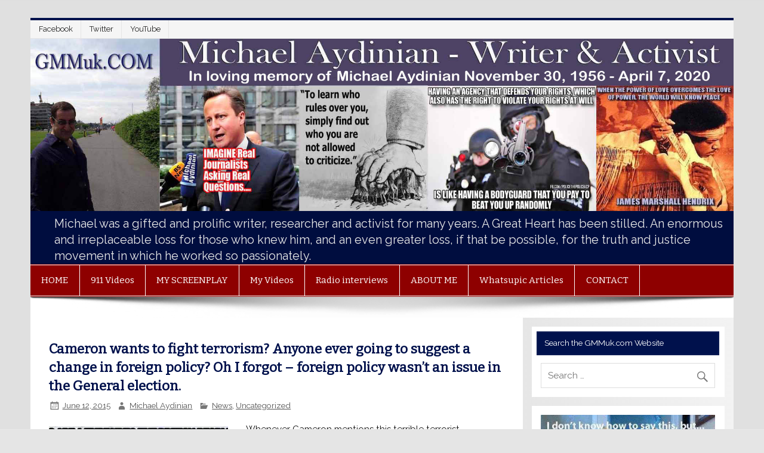

--- FILE ---
content_type: text/html; charset=UTF-8
request_url: https://gmmuk.com/cameron-wants-to-fight-terrorism-anyone-ever-going-to-suggest-a-change-in-foreign-policy-oh-i-forgot-foreign-policy-wasnt-an-issue-in-the-general-election/
body_size: 18988
content:
<!DOCTYPE html><!-- HTML 5 -->
<html lang="en-US">

<head>
<meta charset="UTF-8" />
<meta name="viewport" content="width=device-width, initial-scale=1">
<title>Cameron wants to fight terrorism? Anyone ever going to suggest a change in foreign policy? Oh I forgot &#8211; foreign policy wasn&#8217;t an issue in the General election. | GMMuk - Michael Aydinian</title>
<link rel="profile" href="http://gmpg.org/xfn/11" />
<link rel="pingback" href="https://gmmuk.com/xmlrpc.php" />

<!--[if lt IE 9]>
<script src="https://gmmuk.com/wp-content/themes/smartline/js/html5shiv.min.js" type="text/javascript"></script>
<![endif]-->
<script type="text/javascript">
/* <![CDATA[ */
window.JetpackScriptData = {"site":{"icon":"https://i0.wp.com/gmmuk.com/wp-content/uploads/2015/07/Jimmy-Hendrix-55a82149v1_site_icon.png?fit=512%2C512\u0026ssl=1\u0026w=64","title":"GMMuk - Michael Aydinian","host":"unknown","is_wpcom_platform":false}};
/* ]]> */
</script>
<meta name='robots' content='max-image-preview:large' />
	<style>img:is([sizes="auto" i], [sizes^="auto," i]) { contain-intrinsic-size: 3000px 1500px }</style>
	<link rel='dns-prefetch' href='//cdnjs.cloudflare.com' />
<link rel='dns-prefetch' href='//fonts.googleapis.com' />
<link rel='dns-prefetch' href='//v0.wordpress.com' />
<link rel='preconnect' href='//i0.wp.com' />
<link rel="alternate" type="application/rss+xml" title="GMMuk - Michael Aydinian &raquo; Feed" href="https://gmmuk.com/feed/" />
<link rel="alternate" type="application/rss+xml" title="GMMuk - Michael Aydinian &raquo; Comments Feed" href="https://gmmuk.com/comments/feed/" />
<link rel="alternate" type="application/rss+xml" title="GMMuk - Michael Aydinian &raquo; Cameron wants to fight terrorism? Anyone ever going to suggest a change in foreign policy? Oh I forgot &#8211; foreign policy wasn&#8217;t an issue in the General election. Comments Feed" href="https://gmmuk.com/cameron-wants-to-fight-terrorism-anyone-ever-going-to-suggest-a-change-in-foreign-policy-oh-i-forgot-foreign-policy-wasnt-an-issue-in-the-general-election/feed/" />
<script type="text/javascript">
/* <![CDATA[ */
window._wpemojiSettings = {"baseUrl":"https:\/\/s.w.org\/images\/core\/emoji\/16.0.1\/72x72\/","ext":".png","svgUrl":"https:\/\/s.w.org\/images\/core\/emoji\/16.0.1\/svg\/","svgExt":".svg","source":{"concatemoji":"https:\/\/gmmuk.com\/wp-includes\/js\/wp-emoji-release.min.js?ver=74685414eb4fd68ddedbe8f1301517aa"}};
/*! This file is auto-generated */
!function(s,n){var o,i,e;function c(e){try{var t={supportTests:e,timestamp:(new Date).valueOf()};sessionStorage.setItem(o,JSON.stringify(t))}catch(e){}}function p(e,t,n){e.clearRect(0,0,e.canvas.width,e.canvas.height),e.fillText(t,0,0);var t=new Uint32Array(e.getImageData(0,0,e.canvas.width,e.canvas.height).data),a=(e.clearRect(0,0,e.canvas.width,e.canvas.height),e.fillText(n,0,0),new Uint32Array(e.getImageData(0,0,e.canvas.width,e.canvas.height).data));return t.every(function(e,t){return e===a[t]})}function u(e,t){e.clearRect(0,0,e.canvas.width,e.canvas.height),e.fillText(t,0,0);for(var n=e.getImageData(16,16,1,1),a=0;a<n.data.length;a++)if(0!==n.data[a])return!1;return!0}function f(e,t,n,a){switch(t){case"flag":return n(e,"\ud83c\udff3\ufe0f\u200d\u26a7\ufe0f","\ud83c\udff3\ufe0f\u200b\u26a7\ufe0f")?!1:!n(e,"\ud83c\udde8\ud83c\uddf6","\ud83c\udde8\u200b\ud83c\uddf6")&&!n(e,"\ud83c\udff4\udb40\udc67\udb40\udc62\udb40\udc65\udb40\udc6e\udb40\udc67\udb40\udc7f","\ud83c\udff4\u200b\udb40\udc67\u200b\udb40\udc62\u200b\udb40\udc65\u200b\udb40\udc6e\u200b\udb40\udc67\u200b\udb40\udc7f");case"emoji":return!a(e,"\ud83e\udedf")}return!1}function g(e,t,n,a){var r="undefined"!=typeof WorkerGlobalScope&&self instanceof WorkerGlobalScope?new OffscreenCanvas(300,150):s.createElement("canvas"),o=r.getContext("2d",{willReadFrequently:!0}),i=(o.textBaseline="top",o.font="600 32px Arial",{});return e.forEach(function(e){i[e]=t(o,e,n,a)}),i}function t(e){var t=s.createElement("script");t.src=e,t.defer=!0,s.head.appendChild(t)}"undefined"!=typeof Promise&&(o="wpEmojiSettingsSupports",i=["flag","emoji"],n.supports={everything:!0,everythingExceptFlag:!0},e=new Promise(function(e){s.addEventListener("DOMContentLoaded",e,{once:!0})}),new Promise(function(t){var n=function(){try{var e=JSON.parse(sessionStorage.getItem(o));if("object"==typeof e&&"number"==typeof e.timestamp&&(new Date).valueOf()<e.timestamp+604800&&"object"==typeof e.supportTests)return e.supportTests}catch(e){}return null}();if(!n){if("undefined"!=typeof Worker&&"undefined"!=typeof OffscreenCanvas&&"undefined"!=typeof URL&&URL.createObjectURL&&"undefined"!=typeof Blob)try{var e="postMessage("+g.toString()+"("+[JSON.stringify(i),f.toString(),p.toString(),u.toString()].join(",")+"));",a=new Blob([e],{type:"text/javascript"}),r=new Worker(URL.createObjectURL(a),{name:"wpTestEmojiSupports"});return void(r.onmessage=function(e){c(n=e.data),r.terminate(),t(n)})}catch(e){}c(n=g(i,f,p,u))}t(n)}).then(function(e){for(var t in e)n.supports[t]=e[t],n.supports.everything=n.supports.everything&&n.supports[t],"flag"!==t&&(n.supports.everythingExceptFlag=n.supports.everythingExceptFlag&&n.supports[t]);n.supports.everythingExceptFlag=n.supports.everythingExceptFlag&&!n.supports.flag,n.DOMReady=!1,n.readyCallback=function(){n.DOMReady=!0}}).then(function(){return e}).then(function(){var e;n.supports.everything||(n.readyCallback(),(e=n.source||{}).concatemoji?t(e.concatemoji):e.wpemoji&&e.twemoji&&(t(e.twemoji),t(e.wpemoji)))}))}((window,document),window._wpemojiSettings);
/* ]]> */
</script>
<style id='wp-emoji-styles-inline-css' type='text/css'>

	img.wp-smiley, img.emoji {
		display: inline !important;
		border: none !important;
		box-shadow: none !important;
		height: 1em !important;
		width: 1em !important;
		margin: 0 0.07em !important;
		vertical-align: -0.1em !important;
		background: none !important;
		padding: 0 !important;
	}
</style>
<link rel='stylesheet' id='wp-block-library-css' href='https://gmmuk.com/wp-includes/css/dist/block-library/style.min.css?ver=74685414eb4fd68ddedbe8f1301517aa' type='text/css' media='all' />
<style id='classic-theme-styles-inline-css' type='text/css'>
/*! This file is auto-generated */
.wp-block-button__link{color:#fff;background-color:#32373c;border-radius:9999px;box-shadow:none;text-decoration:none;padding:calc(.667em + 2px) calc(1.333em + 2px);font-size:1.125em}.wp-block-file__button{background:#32373c;color:#fff;text-decoration:none}
</style>
<link rel='stylesheet' id='wpzoom-social-icons-block-style-css' href='https://gmmuk.com/wp-content/plugins/social-icons-widget-by-wpzoom/block/dist/style-wpzoom-social-icons.css?ver=4.5.1' type='text/css' media='all' />
<link rel='stylesheet' id='mediaelement-css' href='https://gmmuk.com/wp-includes/js/mediaelement/mediaelementplayer-legacy.min.css?ver=4.2.17' type='text/css' media='all' />
<link rel='stylesheet' id='wp-mediaelement-css' href='https://gmmuk.com/wp-includes/js/mediaelement/wp-mediaelement.min.css?ver=74685414eb4fd68ddedbe8f1301517aa' type='text/css' media='all' />
<style id='jetpack-sharing-buttons-style-inline-css' type='text/css'>
.jetpack-sharing-buttons__services-list{display:flex;flex-direction:row;flex-wrap:wrap;gap:0;list-style-type:none;margin:5px;padding:0}.jetpack-sharing-buttons__services-list.has-small-icon-size{font-size:12px}.jetpack-sharing-buttons__services-list.has-normal-icon-size{font-size:16px}.jetpack-sharing-buttons__services-list.has-large-icon-size{font-size:24px}.jetpack-sharing-buttons__services-list.has-huge-icon-size{font-size:36px}@media print{.jetpack-sharing-buttons__services-list{display:none!important}}.editor-styles-wrapper .wp-block-jetpack-sharing-buttons{gap:0;padding-inline-start:0}ul.jetpack-sharing-buttons__services-list.has-background{padding:1.25em 2.375em}
</style>
<style id='global-styles-inline-css' type='text/css'>
:root{--wp--preset--aspect-ratio--square: 1;--wp--preset--aspect-ratio--4-3: 4/3;--wp--preset--aspect-ratio--3-4: 3/4;--wp--preset--aspect-ratio--3-2: 3/2;--wp--preset--aspect-ratio--2-3: 2/3;--wp--preset--aspect-ratio--16-9: 16/9;--wp--preset--aspect-ratio--9-16: 9/16;--wp--preset--color--black: #000000;--wp--preset--color--cyan-bluish-gray: #abb8c3;--wp--preset--color--white: #ffffff;--wp--preset--color--pale-pink: #f78da7;--wp--preset--color--vivid-red: #cf2e2e;--wp--preset--color--luminous-vivid-orange: #ff6900;--wp--preset--color--luminous-vivid-amber: #fcb900;--wp--preset--color--light-green-cyan: #7bdcb5;--wp--preset--color--vivid-green-cyan: #00d084;--wp--preset--color--pale-cyan-blue: #8ed1fc;--wp--preset--color--vivid-cyan-blue: #0693e3;--wp--preset--color--vivid-purple: #9b51e0;--wp--preset--gradient--vivid-cyan-blue-to-vivid-purple: linear-gradient(135deg,rgba(6,147,227,1) 0%,rgb(155,81,224) 100%);--wp--preset--gradient--light-green-cyan-to-vivid-green-cyan: linear-gradient(135deg,rgb(122,220,180) 0%,rgb(0,208,130) 100%);--wp--preset--gradient--luminous-vivid-amber-to-luminous-vivid-orange: linear-gradient(135deg,rgba(252,185,0,1) 0%,rgba(255,105,0,1) 100%);--wp--preset--gradient--luminous-vivid-orange-to-vivid-red: linear-gradient(135deg,rgba(255,105,0,1) 0%,rgb(207,46,46) 100%);--wp--preset--gradient--very-light-gray-to-cyan-bluish-gray: linear-gradient(135deg,rgb(238,238,238) 0%,rgb(169,184,195) 100%);--wp--preset--gradient--cool-to-warm-spectrum: linear-gradient(135deg,rgb(74,234,220) 0%,rgb(151,120,209) 20%,rgb(207,42,186) 40%,rgb(238,44,130) 60%,rgb(251,105,98) 80%,rgb(254,248,76) 100%);--wp--preset--gradient--blush-light-purple: linear-gradient(135deg,rgb(255,206,236) 0%,rgb(152,150,240) 100%);--wp--preset--gradient--blush-bordeaux: linear-gradient(135deg,rgb(254,205,165) 0%,rgb(254,45,45) 50%,rgb(107,0,62) 100%);--wp--preset--gradient--luminous-dusk: linear-gradient(135deg,rgb(255,203,112) 0%,rgb(199,81,192) 50%,rgb(65,88,208) 100%);--wp--preset--gradient--pale-ocean: linear-gradient(135deg,rgb(255,245,203) 0%,rgb(182,227,212) 50%,rgb(51,167,181) 100%);--wp--preset--gradient--electric-grass: linear-gradient(135deg,rgb(202,248,128) 0%,rgb(113,206,126) 100%);--wp--preset--gradient--midnight: linear-gradient(135deg,rgb(2,3,129) 0%,rgb(40,116,252) 100%);--wp--preset--font-size--small: 13px;--wp--preset--font-size--medium: 20px;--wp--preset--font-size--large: 36px;--wp--preset--font-size--x-large: 42px;--wp--preset--spacing--20: 0.44rem;--wp--preset--spacing--30: 0.67rem;--wp--preset--spacing--40: 1rem;--wp--preset--spacing--50: 1.5rem;--wp--preset--spacing--60: 2.25rem;--wp--preset--spacing--70: 3.38rem;--wp--preset--spacing--80: 5.06rem;--wp--preset--shadow--natural: 6px 6px 9px rgba(0, 0, 0, 0.2);--wp--preset--shadow--deep: 12px 12px 50px rgba(0, 0, 0, 0.4);--wp--preset--shadow--sharp: 6px 6px 0px rgba(0, 0, 0, 0.2);--wp--preset--shadow--outlined: 6px 6px 0px -3px rgba(255, 255, 255, 1), 6px 6px rgba(0, 0, 0, 1);--wp--preset--shadow--crisp: 6px 6px 0px rgba(0, 0, 0, 1);}:where(.is-layout-flex){gap: 0.5em;}:where(.is-layout-grid){gap: 0.5em;}body .is-layout-flex{display: flex;}.is-layout-flex{flex-wrap: wrap;align-items: center;}.is-layout-flex > :is(*, div){margin: 0;}body .is-layout-grid{display: grid;}.is-layout-grid > :is(*, div){margin: 0;}:where(.wp-block-columns.is-layout-flex){gap: 2em;}:where(.wp-block-columns.is-layout-grid){gap: 2em;}:where(.wp-block-post-template.is-layout-flex){gap: 1.25em;}:where(.wp-block-post-template.is-layout-grid){gap: 1.25em;}.has-black-color{color: var(--wp--preset--color--black) !important;}.has-cyan-bluish-gray-color{color: var(--wp--preset--color--cyan-bluish-gray) !important;}.has-white-color{color: var(--wp--preset--color--white) !important;}.has-pale-pink-color{color: var(--wp--preset--color--pale-pink) !important;}.has-vivid-red-color{color: var(--wp--preset--color--vivid-red) !important;}.has-luminous-vivid-orange-color{color: var(--wp--preset--color--luminous-vivid-orange) !important;}.has-luminous-vivid-amber-color{color: var(--wp--preset--color--luminous-vivid-amber) !important;}.has-light-green-cyan-color{color: var(--wp--preset--color--light-green-cyan) !important;}.has-vivid-green-cyan-color{color: var(--wp--preset--color--vivid-green-cyan) !important;}.has-pale-cyan-blue-color{color: var(--wp--preset--color--pale-cyan-blue) !important;}.has-vivid-cyan-blue-color{color: var(--wp--preset--color--vivid-cyan-blue) !important;}.has-vivid-purple-color{color: var(--wp--preset--color--vivid-purple) !important;}.has-black-background-color{background-color: var(--wp--preset--color--black) !important;}.has-cyan-bluish-gray-background-color{background-color: var(--wp--preset--color--cyan-bluish-gray) !important;}.has-white-background-color{background-color: var(--wp--preset--color--white) !important;}.has-pale-pink-background-color{background-color: var(--wp--preset--color--pale-pink) !important;}.has-vivid-red-background-color{background-color: var(--wp--preset--color--vivid-red) !important;}.has-luminous-vivid-orange-background-color{background-color: var(--wp--preset--color--luminous-vivid-orange) !important;}.has-luminous-vivid-amber-background-color{background-color: var(--wp--preset--color--luminous-vivid-amber) !important;}.has-light-green-cyan-background-color{background-color: var(--wp--preset--color--light-green-cyan) !important;}.has-vivid-green-cyan-background-color{background-color: var(--wp--preset--color--vivid-green-cyan) !important;}.has-pale-cyan-blue-background-color{background-color: var(--wp--preset--color--pale-cyan-blue) !important;}.has-vivid-cyan-blue-background-color{background-color: var(--wp--preset--color--vivid-cyan-blue) !important;}.has-vivid-purple-background-color{background-color: var(--wp--preset--color--vivid-purple) !important;}.has-black-border-color{border-color: var(--wp--preset--color--black) !important;}.has-cyan-bluish-gray-border-color{border-color: var(--wp--preset--color--cyan-bluish-gray) !important;}.has-white-border-color{border-color: var(--wp--preset--color--white) !important;}.has-pale-pink-border-color{border-color: var(--wp--preset--color--pale-pink) !important;}.has-vivid-red-border-color{border-color: var(--wp--preset--color--vivid-red) !important;}.has-luminous-vivid-orange-border-color{border-color: var(--wp--preset--color--luminous-vivid-orange) !important;}.has-luminous-vivid-amber-border-color{border-color: var(--wp--preset--color--luminous-vivid-amber) !important;}.has-light-green-cyan-border-color{border-color: var(--wp--preset--color--light-green-cyan) !important;}.has-vivid-green-cyan-border-color{border-color: var(--wp--preset--color--vivid-green-cyan) !important;}.has-pale-cyan-blue-border-color{border-color: var(--wp--preset--color--pale-cyan-blue) !important;}.has-vivid-cyan-blue-border-color{border-color: var(--wp--preset--color--vivid-cyan-blue) !important;}.has-vivid-purple-border-color{border-color: var(--wp--preset--color--vivid-purple) !important;}.has-vivid-cyan-blue-to-vivid-purple-gradient-background{background: var(--wp--preset--gradient--vivid-cyan-blue-to-vivid-purple) !important;}.has-light-green-cyan-to-vivid-green-cyan-gradient-background{background: var(--wp--preset--gradient--light-green-cyan-to-vivid-green-cyan) !important;}.has-luminous-vivid-amber-to-luminous-vivid-orange-gradient-background{background: var(--wp--preset--gradient--luminous-vivid-amber-to-luminous-vivid-orange) !important;}.has-luminous-vivid-orange-to-vivid-red-gradient-background{background: var(--wp--preset--gradient--luminous-vivid-orange-to-vivid-red) !important;}.has-very-light-gray-to-cyan-bluish-gray-gradient-background{background: var(--wp--preset--gradient--very-light-gray-to-cyan-bluish-gray) !important;}.has-cool-to-warm-spectrum-gradient-background{background: var(--wp--preset--gradient--cool-to-warm-spectrum) !important;}.has-blush-light-purple-gradient-background{background: var(--wp--preset--gradient--blush-light-purple) !important;}.has-blush-bordeaux-gradient-background{background: var(--wp--preset--gradient--blush-bordeaux) !important;}.has-luminous-dusk-gradient-background{background: var(--wp--preset--gradient--luminous-dusk) !important;}.has-pale-ocean-gradient-background{background: var(--wp--preset--gradient--pale-ocean) !important;}.has-electric-grass-gradient-background{background: var(--wp--preset--gradient--electric-grass) !important;}.has-midnight-gradient-background{background: var(--wp--preset--gradient--midnight) !important;}.has-small-font-size{font-size: var(--wp--preset--font-size--small) !important;}.has-medium-font-size{font-size: var(--wp--preset--font-size--medium) !important;}.has-large-font-size{font-size: var(--wp--preset--font-size--large) !important;}.has-x-large-font-size{font-size: var(--wp--preset--font-size--x-large) !important;}
:where(.wp-block-post-template.is-layout-flex){gap: 1.25em;}:where(.wp-block-post-template.is-layout-grid){gap: 1.25em;}
:where(.wp-block-columns.is-layout-flex){gap: 2em;}:where(.wp-block-columns.is-layout-grid){gap: 2em;}
:root :where(.wp-block-pullquote){font-size: 1.5em;line-height: 1.6;}
</style>
<link rel='stylesheet' id='super-rss-reader-css' href='https://gmmuk.com/wp-content/plugins/super-rss-reader/public/css/style.min.css?ver=5.3' type='text/css' media='all' />
<link rel='stylesheet' id='tplp_style-css' href='https://gmmuk.com/wp-content/plugins/tabs-widget-popular-posts-and-latest-posts/inc/style.css?ver=74685414eb4fd68ddedbe8f1301517aa' type='text/css' media='all' />
<link rel='stylesheet' id='dashicons-css' href='https://gmmuk.com/wp-includes/css/dashicons.min.css?ver=74685414eb4fd68ddedbe8f1301517aa' type='text/css' media='all' />
<link rel='stylesheet' id='font-awesome-css' href='//cdnjs.cloudflare.com/ajax/libs/font-awesome/4.3.0/css/font-awesome.min.css?ver=2015-05-12' type='text/css' media='all' />
<link rel='stylesheet' id='smartline-stylesheet-css' href='https://gmmuk.com/wp-content/themes/smartline/style.css?ver=74685414eb4fd68ddedbe8f1301517aa' type='text/css' media='all' />
<link rel='stylesheet' id='smartline-genericons-css' href='https://gmmuk.com/wp-content/themes/smartline/css/genericons/genericons.css?ver=74685414eb4fd68ddedbe8f1301517aa' type='text/css' media='all' />
<link rel='stylesheet' id='smartline-flexslider-css' href='https://gmmuk.com/wp-content/themes/smartline/css/flexslider.css?ver=74685414eb4fd68ddedbe8f1301517aa' type='text/css' media='all' />
<link rel='stylesheet' id='smartline_text_font-css' href='//fonts.googleapis.com/css?family=Raleway&#038;ver=74685414eb4fd68ddedbe8f1301517aa' type='text/css' media='all' />
<link rel='stylesheet' id='smartline_title_font-css' href='//fonts.googleapis.com/css?family=Bitter&#038;ver=74685414eb4fd68ddedbe8f1301517aa' type='text/css' media='all' />
<link rel='stylesheet' id='pptwj-widget-tab-css-css' href='https://gmmuk.com/wp-content/plugins/popular-posts-tab-widget-for-jetpack/tab.css?ver=74685414eb4fd68ddedbe8f1301517aa' type='text/css' media='all' />
<link rel='stylesheet' id='wpzoom-social-icons-socicon-css' href='https://gmmuk.com/wp-content/plugins/social-icons-widget-by-wpzoom/assets/css/wpzoom-socicon.css?ver=1744797726' type='text/css' media='all' />
<link rel='stylesheet' id='wpzoom-social-icons-genericons-css' href='https://gmmuk.com/wp-content/plugins/social-icons-widget-by-wpzoom/assets/css/genericons.css?ver=1744797726' type='text/css' media='all' />
<link rel='stylesheet' id='wpzoom-social-icons-academicons-css' href='https://gmmuk.com/wp-content/plugins/social-icons-widget-by-wpzoom/assets/css/academicons.min.css?ver=1744797726' type='text/css' media='all' />
<link rel='stylesheet' id='wpzoom-social-icons-font-awesome-3-css' href='https://gmmuk.com/wp-content/plugins/social-icons-widget-by-wpzoom/assets/css/font-awesome-3.min.css?ver=1744797726' type='text/css' media='all' />
<link rel='stylesheet' id='wpzoom-social-icons-styles-css' href='https://gmmuk.com/wp-content/plugins/social-icons-widget-by-wpzoom/assets/css/wpzoom-social-icons-styles.css?ver=1744797726' type='text/css' media='all' />
<link rel='preload' as='font'  id='wpzoom-social-icons-font-academicons-woff2-css' href='https://gmmuk.com/wp-content/plugins/social-icons-widget-by-wpzoom/assets/font/academicons.woff2?v=1.9.2'  type='font/woff2' crossorigin />
<link rel='preload' as='font'  id='wpzoom-social-icons-font-fontawesome-3-woff2-css' href='https://gmmuk.com/wp-content/plugins/social-icons-widget-by-wpzoom/assets/font/fontawesome-webfont.woff2?v=4.7.0'  type='font/woff2' crossorigin />
<link rel='preload' as='font'  id='wpzoom-social-icons-font-genericons-woff-css' href='https://gmmuk.com/wp-content/plugins/social-icons-widget-by-wpzoom/assets/font/Genericons.woff'  type='font/woff' crossorigin />
<link rel='preload' as='font'  id='wpzoom-social-icons-font-socicon-woff2-css' href='https://gmmuk.com/wp-content/plugins/social-icons-widget-by-wpzoom/assets/font/socicon.woff2?v=4.5.1'  type='font/woff2' crossorigin />
<link rel='stylesheet' id='sharedaddy-css' href='https://gmmuk.com/wp-content/plugins/jetpack/modules/sharedaddy/sharing.css?ver=14.8' type='text/css' media='all' />
<link rel='stylesheet' id='social-logos-css' href='https://gmmuk.com/wp-content/plugins/jetpack/_inc/social-logos/social-logos.min.css?ver=14.8' type='text/css' media='all' />
<script type="text/javascript" src="https://gmmuk.com/wp-includes/js/jquery/jquery.min.js?ver=3.7.1" id="jquery-core-js"></script>
<script type="text/javascript" src="https://gmmuk.com/wp-includes/js/jquery/jquery-migrate.min.js?ver=3.4.1" id="jquery-migrate-js"></script>
<script type="text/javascript" src="https://gmmuk.com/wp-content/plugins/super-rss-reader/public/js/jquery.easy-ticker.min.js?ver=5.3" id="jquery-easy-ticker-js"></script>
<script type="text/javascript" src="https://gmmuk.com/wp-content/plugins/super-rss-reader/public/js/script.min.js?ver=5.3" id="super-rss-reader-js"></script>
<script type="text/javascript" src="https://gmmuk.com/wp-content/themes/smartline/js/jquery.flexslider-min.js?ver=74685414eb4fd68ddedbe8f1301517aa" id="smartline-jquery-flexslider-js"></script>
<script type="text/javascript" id="smartline-jquery-frontpage_slider-js-extra">
/* <![CDATA[ */
var smartline_slider_params = {"animation":"fade"};
/* ]]> */
</script>
<script type="text/javascript" src="https://gmmuk.com/wp-content/themes/smartline/js/slider.js?ver=74685414eb4fd68ddedbe8f1301517aa" id="smartline-jquery-frontpage_slider-js"></script>
<script type="text/javascript" src="https://gmmuk.com/wp-content/themes/smartline/js/navigation.js?ver=74685414eb4fd68ddedbe8f1301517aa" id="smartline-jquery-navigation-js"></script>
<script type="text/javascript" id="pptwj-widget-tab-js-js-extra">
/* <![CDATA[ */
var PPTWJ = {"ajaxUrl":"https:\/\/gmmuk.com\/wp-admin\/admin-ajax.php"};
/* ]]> */
</script>
<script type="text/javascript" src="https://gmmuk.com/wp-content/plugins/popular-posts-tab-widget-for-jetpack/tab.js?ver=74685414eb4fd68ddedbe8f1301517aa" id="pptwj-widget-tab-js-js"></script>
<link rel="https://api.w.org/" href="https://gmmuk.com/wp-json/" /><link rel="alternate" title="JSON" type="application/json" href="https://gmmuk.com/wp-json/wp/v2/posts/1381" /><link rel="EditURI" type="application/rsd+xml" title="RSD" href="https://gmmuk.com/xmlrpc.php?rsd" />

<link rel="canonical" href="https://gmmuk.com/cameron-wants-to-fight-terrorism-anyone-ever-going-to-suggest-a-change-in-foreign-policy-oh-i-forgot-foreign-policy-wasnt-an-issue-in-the-general-election/" />
<link rel='shortlink' href='https://wp.me/p6aK5m-mh' />
<link rel="alternate" title="oEmbed (JSON)" type="application/json+oembed" href="https://gmmuk.com/wp-json/oembed/1.0/embed?url=https%3A%2F%2Fgmmuk.com%2Fcameron-wants-to-fight-terrorism-anyone-ever-going-to-suggest-a-change-in-foreign-policy-oh-i-forgot-foreign-policy-wasnt-an-issue-in-the-general-election%2F" />
<link rel="alternate" title="oEmbed (XML)" type="text/xml+oembed" href="https://gmmuk.com/wp-json/oembed/1.0/embed?url=https%3A%2F%2Fgmmuk.com%2Fcameron-wants-to-fight-terrorism-anyone-ever-going-to-suggest-a-change-in-foreign-policy-oh-i-forgot-foreign-policy-wasnt-an-issue-in-the-general-election%2F&#038;format=xml" />
<script type="text/javascript">
(function(url){
	if(/(?:Chrome\/26\.0\.1410\.63 Safari\/537\.31|WordfenceTestMonBot)/.test(navigator.userAgent)){ return; }
	var addEvent = function(evt, handler) {
		if (window.addEventListener) {
			document.addEventListener(evt, handler, false);
		} else if (window.attachEvent) {
			document.attachEvent('on' + evt, handler);
		}
	};
	var removeEvent = function(evt, handler) {
		if (window.removeEventListener) {
			document.removeEventListener(evt, handler, false);
		} else if (window.detachEvent) {
			document.detachEvent('on' + evt, handler);
		}
	};
	var evts = 'contextmenu dblclick drag dragend dragenter dragleave dragover dragstart drop keydown keypress keyup mousedown mousemove mouseout mouseover mouseup mousewheel scroll'.split(' ');
	var logHuman = function() {
		if (window.wfLogHumanRan) { return; }
		window.wfLogHumanRan = true;
		var wfscr = document.createElement('script');
		wfscr.type = 'text/javascript';
		wfscr.async = true;
		wfscr.src = url + '&r=' + Math.random();
		(document.getElementsByTagName('head')[0]||document.getElementsByTagName('body')[0]).appendChild(wfscr);
		for (var i = 0; i < evts.length; i++) {
			removeEvent(evts[i], logHuman);
		}
	};
	for (var i = 0; i < evts.length; i++) {
		addEvent(evts[i], logHuman);
	}
})('//gmmuk.com/?wordfence_lh=1&hid=C6700CD82CFB9132ECDD848708ED9FE0');
</script><style type="text/css">
			#header-wrap {
				border-top: 4px solid #00114c;
			}
			#navi-wrap {
				border-top: 1px solid #8e0000;
				border-bottom: 1px solid #8e0000;
			}
			#mainnav, #mainnav-menu, #mainnav-icon {
				background: #8e0000;
			}
			#logo .site-title, .page-title, .post-title, 
			.post-title a:link, .post-title a:visited, .archive-title span {
				color: #00114c;
			}
			.post-title a:hover, .post-title a:active {
				color: #303030;
			}
			a, a:link, a:visited, .comment a:link, .comment a:visited,
			.post-pagination a:link, .post-pagination a:visited, #image-nav .nav-previous a, #image-nav .nav-next a {
				color: #0059a3;
			}
			.post-pagination .current {
				background-color: #0059a3;
			}
			#sidebar .widgettitle, #frontpage-magazine-widgets .widget .widgettitle {
				background: #00114c;
				border: 1px solid #00114c;
			}
			#sidebar .widget a:link, #sidebar .widget a:visited {
				color: #0e62c9;
			}
			#footer-widgets-bg {
				background-color: #22263f;
			}
			#footer {
				background-color: #4a4362;
			}</style><style type="text/css">
				@media only screen and (max-width: 60em) {
					#header-content, #header-content div { padding-top: 0; }
				}
				#header { padding: 0; }
		</style><style type="text/css" id="custom-background-css">
body.custom-background { background-image: url("https://gmmuk.com/wp-content/themes/smartline/images/background.png"); background-position: left top; background-size: auto; background-repeat: repeat; background-attachment: scroll; }
</style>
	
<!-- Jetpack Open Graph Tags -->
<meta property="og:type" content="article" />
<meta property="og:title" content="Cameron wants to fight terrorism? Anyone ever going to suggest a change in foreign policy? Oh I forgot &#8211; foreign policy wasn&#8217;t an issue in the General election." />
<meta property="og:url" content="https://gmmuk.com/cameron-wants-to-fight-terrorism-anyone-ever-going-to-suggest-a-change-in-foreign-policy-oh-i-forgot-foreign-policy-wasnt-an-issue-in-the-general-election/" />
<meta property="og:description" content="Whenever Cameron mentions this terrible terrorist threat that&#8217;s engulfing our planet, I struggle not to throw up. However when I talk to someone who&#8217;s fallen for this tripe, my only wis…" />
<meta property="article:published_time" content="2015-06-12T11:57:42+00:00" />
<meta property="article:modified_time" content="2015-06-28T17:39:41+00:00" />
<meta property="og:site_name" content="GMMuk - Michael Aydinian" />
<meta property="og:image" content="https://i0.wp.com/gmmuk.com/wp-content/uploads/2015/06/TRAITOR.jpg?fit=650%2C365&#038;ssl=1" />
<meta property="og:image:width" content="650" />
<meta property="og:image:height" content="365" />
<meta property="og:image:alt" content="" />
<meta property="og:locale" content="en_US" />
<meta name="twitter:text:title" content="Cameron wants to fight terrorism? Anyone ever going to suggest a change in foreign policy? Oh I forgot &#8211; foreign policy wasn&#8217;t an issue in the General election." />
<meta name="twitter:image" content="https://i0.wp.com/gmmuk.com/wp-content/uploads/2015/06/TRAITOR.jpg?fit=650%2C365&#038;ssl=1&#038;w=640" />
<meta name="twitter:card" content="summary_large_image" />

<!-- End Jetpack Open Graph Tags -->
<link rel="icon" href="https://i0.wp.com/gmmuk.com/wp-content/uploads/2015/07/Jimmy-Hendrix-55a82149v1_site_icon.png?fit=32%2C32&#038;ssl=1" sizes="32x32" />
<link rel="icon" href="https://i0.wp.com/gmmuk.com/wp-content/uploads/2015/07/Jimmy-Hendrix-55a82149v1_site_icon.png?fit=192%2C192&#038;ssl=1" sizes="192x192" />
<link rel="apple-touch-icon" href="https://i0.wp.com/gmmuk.com/wp-content/uploads/2015/07/Jimmy-Hendrix-55a82149v1_site_icon.png?fit=180%2C180&#038;ssl=1" />
<meta name="msapplication-TileImage" content="https://i0.wp.com/gmmuk.com/wp-content/uploads/2015/07/Jimmy-Hendrix-55a82149v1_site_icon.png?fit=270%2C270&#038;ssl=1" />
<style id="sccss">#logo .site-description {
    float: right;
    margin: 0.4em 0 0 2em;
    line-height: 1.4em;
    font-size: 1.3em;
    color: 
    #e8e8e8;
}

#frontpage-slider .zeeslide .slide-entry .slide-content { display: none; }
#header {

		
  background: #000d3f;
}

#frontpage-slider .zeeslide .slide-entry .slide-title{
  
 font-size:1em; 
}

#frontpage-slider .zeeslide .slide-entry{

  	background: rgba(0,0,0,0.4);
  
}</style></head>

<body class="wp-singular post-template-default single single-post postid-1381 single-format-standard custom-background wp-theme-smartline">


<div id="wrapper" class="hfeed">
	
	<div id="header-wrap">
		
		 		
		<nav id="topnav" class="clearfix" role="navigation">
			<h5 id="topnav-icon">Menu</h5>
			<ul id="topnav-menu" class="menu"><li id="menu-item-2358" class="menu-item menu-item-type-custom menu-item-object-custom menu-item-2358"><a href="https://www.facebook.com/TheGmmUkMichaelAydinian?fref=ts">Facebook</a></li>
<li id="menu-item-2359" class="menu-item menu-item-type-custom menu-item-object-custom menu-item-2359"><a href="https://twitter.com/MetalMickeyUK">Twitter</a></li>
<li id="menu-item-2360" class="menu-item menu-item-type-custom menu-item-object-custom menu-item-2360"><a href="https://www.youtube.com/user/TheGMMuk/videos">YouTube</a></li>
</ul>		</nav>
		
			
		<header id="header" class="clearfix" role="banner">

			<div id="logo" class="clearfix">
			
				<a href="https://gmmuk.com/" title="GMMuk &#8211; Michael Aydinian" rel="home">
				
										<img class="logo-image" src="https://gmmuk.com/wp-content/uploads/2020/05/Michael-Aydinian-Death-copy.jpg" alt="GMMuk &#8211; Michael Aydinian" />
								
				</a>
				
						
				<h2 class="site-description">Michael was a gifted and prolific writer, researcher and activist for many years. A Great Heart has been stilled. An enormous and irreplaceable loss for those who knew him, and an even greater loss, if that be possible, for the truth and justice movement in which he worked so passionately.</h2>
						
			</div>
			
			<div id="header-content" class="clearfix">
							</div>

		</header>
	
	</div>
	
	<div id="navi-wrap">
		
		<nav id="mainnav" class="clearfix" role="navigation">
			<h4 id="mainnav-icon">Menu</h4>
			<ul id="mainnav-menu" class="menu"><li id="menu-item-1843" class="menu-item menu-item-type-custom menu-item-object-custom menu-item-home menu-item-1843"><a href="http://gmmuk.com/">HOME</a></li>
<li id="menu-item-148" class="menu-item menu-item-type-post_type menu-item-object-page menu-item-148"><a href="https://gmmuk.com/911-false-flags/">911 Videos</a></li>
<li id="menu-item-740" class="menu-item menu-item-type-post_type menu-item-object-page menu-item-740"><a href="https://gmmuk.com/my-screenplay/">MY SCREENPLAY</a></li>
<li id="menu-item-281" class="menu-item menu-item-type-post_type menu-item-object-page menu-item-281"><a href="https://gmmuk.com/privacy-policy/">My Videos</a></li>
<li id="menu-item-295" class="menu-item menu-item-type-post_type menu-item-object-page menu-item-295"><a href="https://gmmuk.com/gmm-radio-interviews/">Radio interviews</a></li>
<li id="menu-item-510" class="menu-item menu-item-type-post_type menu-item-object-page menu-item-510"><a href="https://gmmuk.com/about/">ABOUT ME</a></li>
<li id="menu-item-13135" class="menu-item menu-item-type-taxonomy menu-item-object-category menu-item-13135"><a href="https://gmmuk.com/category/news/whatsupic/">Whatsupic Articles</a></li>
<li id="menu-item-108" class="menu-item menu-item-type-post_type menu-item-object-page menu-item-108"><a href="https://gmmuk.com/contact-us/">CONTACT</a></li>
</ul>		</nav>
		
	</div>
	
				<div id="custom-header">
				<img src="https://gmmuk.com/wp-content/uploads/2016/07/separator-banner.png" />
			</div>
		
	<div id="wrap" class="clearfix">
		
		<section id="content" class="primary" role="main">
		
		
	<article id="post-1381" class="post-1381 post type-post status-publish format-standard has-post-thumbnail hentry category-news category-uncategorized">
	
		<h2 class="post-title">Cameron wants to fight terrorism? Anyone ever going to suggest a change in foreign policy? Oh I forgot &#8211; foreign policy wasn&#8217;t an issue in the General election.</h2>
		
		<div class="postmeta">		
		<span class="meta-date">
		<a href="https://gmmuk.com/cameron-wants-to-fight-terrorism-anyone-ever-going-to-suggest-a-change-in-foreign-policy-oh-i-forgot-foreign-policy-wasnt-an-issue-in-the-general-election/" title="11:57 am" rel="bookmark"><time datetime="2015-06-12T11:57:42+00:00">June 12, 2015</time></a>		</span>
		<span class="meta-author">
		<a href="https://gmmuk.com/author/ma-gmmuk/" title="View all posts by Michael Aydinian" rel="author">Michael Aydinian</a>		</span>
		<span class="meta-category">
			<a href="https://gmmuk.com/category/news/" rel="category tag">News</a>, <a href="https://gmmuk.com/category/uncategorized/" rel="category tag">Uncategorized</a>		</span>
	</div>

		<div class="entry clearfix">
			<img width="300" height="200" src="https://i0.wp.com/gmmuk.com/wp-content/uploads/2015/06/TRAITOR.jpg?resize=300%2C200&amp;ssl=1" class="alignleft wp-post-image" alt="" decoding="async" fetchpriority="high" srcset="https://i0.wp.com/gmmuk.com/wp-content/uploads/2015/06/TRAITOR.jpg?resize=300%2C200&amp;ssl=1 300w, https://i0.wp.com/gmmuk.com/wp-content/uploads/2015/06/TRAITOR.jpg?zoom=2&amp;resize=300%2C200&amp;ssl=1 600w" sizes="(max-width: 300px) 100vw, 300px" />			<p>Whenever Cameron mentions this terrible terrorist threat that&#8217;s engulfing our planet, I struggle not to throw up. However when I talk to someone who&#8217;s fallen for this tripe, my only wish is to heave all over them! Here are my three perspectives &#8211;</p>
<p>1) Whatever Cameron or anyone says about terrorism &amp; our security, these are facts: We are around a million times more likely to be struck down by heart disease or Cancer than by an act of terror (false flag or not). Now this may or may not surprise people but what if I said we&#8217;ve been fighting this war on terror for over 13 years. We&#8217;re agreed on that. Well&#8230;. do you feel we&#8217;re fighting any kind of war against heart disease &amp; Cancer? I BLOODY DON&#8217;T!</p>
<p>Alright. We have 4 categories &#8211;</p>
<p><strong>i) LIGHTENING STRIKE</strong></p>
<p><strong>ii) BEE STING</strong></p>
<p><strong>iii) PEANUT ALLERGY</strong></p>
<p><strong>iv) ACT OF TERROR</strong></p>
<p>Take your pick &#8211; out of the 4, which one do you think in terms of loss of life should concern us the least? Incredible as it may seem, there&#8217;s more chance of dying from the first three than a terrorist attack. Are you still happy with the way our politicians &amp; media have been ramping up the fear factor?</p>
<p>And what about those who are supposed to serve &amp; protect the public, you know the tooled up, truncheon weilding, body armoured, taser shooting, friendly neighborhood bobby on the beat? Well, whether you like it or not, we&#8217;re 10 times more likely to meet our maker at the hands of a Policeman than a terrorist! We&#8217;re lucky in the UK, for on the other side of the pond, US citizens are nearer to 100 times more likely to be killed by a Policeman.</p>
<p>Food for thought: I believe I&#8217;m perfectly within my rights to say the media couldn&#8217;t have done more to promote the fear of terrorism. But I&#8217;m a reasonable man. For argument&#8217;s sake, let&#8217;s just say the media has been a mouthpiece for the war on terror. Can anyone seriously deny this? Right. Okay. Now ask yourself &#8211; how come the media has never so much as mentioned any of the outrageous anomalies I&#8217;ve just highlighted here?</p>
<p>2) Bear in mind, even though Iraq &amp; Afghanistan never so much as looked boss-eyed at us, Tony Blair decided we had to attack. As a result the UK was instrumental in wreaking untold havoc onto these two nations. If the boot was on the other foot, every person in this country would harbor the deepest resentment &amp; anger toward the invading aggressors. However, it then becomes obvious there was no justification whatsoever for going to war. We were fed a pack of lies. Today it&#8217;s generally accepted Iraq, in particular, was a dreadful &#8216;mistake&#8217;.</p>
<p>So along comes David Cameron who time &amp; again insists his aim is to safeguard the people of the UK from terrorism, even yearning to further erode our civil liberties for the purpose of tackling this so-called threat. So I ask, after all that&#8217;s occurred in Iraq &amp; Afghanistan, do you honestly believe Cameron was helping to ensure our security by PROCEEDING TO REDUCE LIBYA &amp; SYRIA TO RUBBLE AS WELL? I mean talk about pouring oil on the fire, Cameron simply picked up from where Blair left off. If anything his actions couldn&#8217;t have been more appropriate for CREATING terrorism!</p>
<div id="attachment_1382" style="width: 660px" class="wp-caption alignnone"><a href="https://i0.wp.com/gmmuk.com/wp-content/uploads/2015/06/TRAITOR.jpg?ssl=1"><img data-recalc-dims="1" decoding="async" aria-describedby="caption-attachment-1382" class="size-full wp-image-1382" src="https://i0.wp.com/gmmuk.com/wp-content/uploads/2015/06/TRAITOR.jpg?resize=650%2C365&#038;ssl=1" alt="TRAITOR!" width="650" height="365" srcset="https://i0.wp.com/gmmuk.com/wp-content/uploads/2015/06/TRAITOR.jpg?w=650&amp;ssl=1 650w, https://i0.wp.com/gmmuk.com/wp-content/uploads/2015/06/TRAITOR.jpg?resize=300%2C168&amp;ssl=1 300w" sizes="(max-width: 650px) 100vw, 650px" /></a><p id="caption-attachment-1382" class="wp-caption-text">TRAITOR!</p></div>
<p>And to cap it all, when Israel makes it abundantly clear that when it comes to acts of barbarism &amp; terror they&#8217;re in a class of their own, would you continue to offer your unconditional support to the mass-murdering maniac Netanyahu &amp; expect Arabs &amp; Muslims not to feel even more aggrieved? Cameron&#8217;s reaction to Israel&#8217;s recent bout of ethnic cleansing in Gaza was to refer to this abominable war criminal as Bibi, his buddy. I&#8217;d say Cameron has done everything in his power to piss off as many Arabs &amp; Muslims as possible. Cameron is a traitor who is conspiring against his own people.</p>
<p>3) The final option is to believe what Cameron &amp; the media is saying. If so, my advice to you is this: go to the nearest mirror, preferably a large one. Take a nice deep breath. Relax. Then after a long, hard look at yourself &amp; repeat these words &#8211; <strong>I am looking at a person who has the brains of a rocking horse! </strong></p>

<script type="text/javascript">
jQuery(document).ready(function($) {
	$.post('https://gmmuk.com/wp-admin/admin-ajax.php', {action: 'wpt_view_count', id: '1381'});
});
</script><div class="sharedaddy sd-sharing-enabled"><div class="robots-nocontent sd-block sd-social sd-social-icon sd-sharing"><h3 class="sd-title">Share this!</h3><div class="sd-content"><ul><li class="share-facebook"><a rel="nofollow noopener noreferrer"
				data-shared="sharing-facebook-1381"
				class="share-facebook sd-button share-icon no-text"
				href="https://gmmuk.com/cameron-wants-to-fight-terrorism-anyone-ever-going-to-suggest-a-change-in-foreign-policy-oh-i-forgot-foreign-policy-wasnt-an-issue-in-the-general-election/?share=facebook"
				target="_blank"
				aria-labelledby="sharing-facebook-1381"
				>
				<span id="sharing-facebook-1381" hidden>Click to share on Facebook (Opens in new window)</span>
				<span>Facebook</span>
			</a></li><li class="share-twitter"><a rel="nofollow noopener noreferrer"
				data-shared="sharing-twitter-1381"
				class="share-twitter sd-button share-icon no-text"
				href="https://gmmuk.com/cameron-wants-to-fight-terrorism-anyone-ever-going-to-suggest-a-change-in-foreign-policy-oh-i-forgot-foreign-policy-wasnt-an-issue-in-the-general-election/?share=twitter"
				target="_blank"
				aria-labelledby="sharing-twitter-1381"
				>
				<span id="sharing-twitter-1381" hidden>Click to share on X (Opens in new window)</span>
				<span>X</span>
			</a></li><li class="share-reddit"><a rel="nofollow noopener noreferrer"
				data-shared="sharing-reddit-1381"
				class="share-reddit sd-button share-icon no-text"
				href="https://gmmuk.com/cameron-wants-to-fight-terrorism-anyone-ever-going-to-suggest-a-change-in-foreign-policy-oh-i-forgot-foreign-policy-wasnt-an-issue-in-the-general-election/?share=reddit"
				target="_blank"
				aria-labelledby="sharing-reddit-1381"
				>
				<span id="sharing-reddit-1381" hidden>Click to share on Reddit (Opens in new window)</span>
				<span>Reddit</span>
			</a></li><li class="share-tumblr"><a rel="nofollow noopener noreferrer"
				data-shared="sharing-tumblr-1381"
				class="share-tumblr sd-button share-icon no-text"
				href="https://gmmuk.com/cameron-wants-to-fight-terrorism-anyone-ever-going-to-suggest-a-change-in-foreign-policy-oh-i-forgot-foreign-policy-wasnt-an-issue-in-the-general-election/?share=tumblr"
				target="_blank"
				aria-labelledby="sharing-tumblr-1381"
				>
				<span id="sharing-tumblr-1381" hidden>Click to share on Tumblr (Opens in new window)</span>
				<span>Tumblr</span>
			</a></li><li class="share-pocket"><a rel="nofollow noopener noreferrer"
				data-shared="sharing-pocket-1381"
				class="share-pocket sd-button share-icon no-text"
				href="https://gmmuk.com/cameron-wants-to-fight-terrorism-anyone-ever-going-to-suggest-a-change-in-foreign-policy-oh-i-forgot-foreign-policy-wasnt-an-issue-in-the-general-election/?share=pocket"
				target="_blank"
				aria-labelledby="sharing-pocket-1381"
				>
				<span id="sharing-pocket-1381" hidden>Click to share on Pocket (Opens in new window)</span>
				<span>Pocket</span>
			</a></li><li class="share-pinterest"><a rel="nofollow noopener noreferrer"
				data-shared="sharing-pinterest-1381"
				class="share-pinterest sd-button share-icon no-text"
				href="https://gmmuk.com/cameron-wants-to-fight-terrorism-anyone-ever-going-to-suggest-a-change-in-foreign-policy-oh-i-forgot-foreign-policy-wasnt-an-issue-in-the-general-election/?share=pinterest"
				target="_blank"
				aria-labelledby="sharing-pinterest-1381"
				>
				<span id="sharing-pinterest-1381" hidden>Click to share on Pinterest (Opens in new window)</span>
				<span>Pinterest</span>
			</a></li><li class="share-jetpack-whatsapp"><a rel="nofollow noopener noreferrer"
				data-shared="sharing-whatsapp-1381"
				class="share-jetpack-whatsapp sd-button share-icon no-text"
				href="https://gmmuk.com/cameron-wants-to-fight-terrorism-anyone-ever-going-to-suggest-a-change-in-foreign-policy-oh-i-forgot-foreign-policy-wasnt-an-issue-in-the-general-election/?share=jetpack-whatsapp"
				target="_blank"
				aria-labelledby="sharing-whatsapp-1381"
				>
				<span id="sharing-whatsapp-1381" hidden>Click to share on WhatsApp (Opens in new window)</span>
				<span>WhatsApp</span>
			</a></li><li class="share-email"><a rel="nofollow noopener noreferrer"
				data-shared="sharing-email-1381"
				class="share-email sd-button share-icon no-text"
				href="mailto:?subject=%5BShared%20Post%5D%20Cameron%20wants%20to%20fight%20terrorism%3F%20Anyone%20ever%20going%20to%20suggest%20a%20change%20in%20foreign%20policy%3F%20Oh%20I%20forgot%20-%20foreign%20policy%20wasn%27t%20an%20issue%20in%20the%20General%20election.&#038;body=https%3A%2F%2Fgmmuk.com%2Fcameron-wants-to-fight-terrorism-anyone-ever-going-to-suggest-a-change-in-foreign-policy-oh-i-forgot-foreign-policy-wasnt-an-issue-in-the-general-election%2F&#038;share=email"
				target="_blank"
				aria-labelledby="sharing-email-1381"
				data-email-share-error-title="Do you have email set up?" data-email-share-error-text="If you&#039;re having problems sharing via email, you might not have email set up for your browser. You may need to create a new email yourself." data-email-share-nonce="8759e99467" data-email-share-track-url="https://gmmuk.com/cameron-wants-to-fight-terrorism-anyone-ever-going-to-suggest-a-change-in-foreign-policy-oh-i-forgot-foreign-policy-wasnt-an-issue-in-the-general-election/?share=email">
				<span id="sharing-email-1381" hidden>Click to email a link to a friend (Opens in new window)</span>
				<span>Email</span>
			</a></li><li class="share-print"><a rel="nofollow noopener noreferrer"
				data-shared="sharing-print-1381"
				class="share-print sd-button share-icon no-text"
				href="https://gmmuk.com/cameron-wants-to-fight-terrorism-anyone-ever-going-to-suggest-a-change-in-foreign-policy-oh-i-forgot-foreign-policy-wasnt-an-issue-in-the-general-election/#print?share=print"
				target="_blank"
				aria-labelledby="sharing-print-1381"
				>
				<span id="sharing-print-1381" hidden>Click to print (Opens in new window)</span>
				<span>Print</span>
			</a></li><li class="share-end"></li></ul></div></div></div>			<!-- <rdf:RDF xmlns:rdf="http://www.w3.org/1999/02/22-rdf-syntax-ns#"
			xmlns:dc="http://purl.org/dc/elements/1.1/"
			xmlns:trackback="http://madskills.com/public/xml/rss/module/trackback/">
		<rdf:Description rdf:about="https://gmmuk.com/cameron-wants-to-fight-terrorism-anyone-ever-going-to-suggest-a-change-in-foreign-policy-oh-i-forgot-foreign-policy-wasnt-an-issue-in-the-general-election/"
    dc:identifier="https://gmmuk.com/cameron-wants-to-fight-terrorism-anyone-ever-going-to-suggest-a-change-in-foreign-policy-oh-i-forgot-foreign-policy-wasnt-an-issue-in-the-general-election/"
    dc:title="Cameron wants to fight terrorism? Anyone ever going to suggest a change in foreign policy? Oh I forgot &#8211; foreign policy wasn&#8217;t an issue in the General election."
    trackback:ping="https://gmmuk.com/cameron-wants-to-fight-terrorism-anyone-ever-going-to-suggest-a-change-in-foreign-policy-oh-i-forgot-foreign-policy-wasnt-an-issue-in-the-general-election/trackback/" />
</rdf:RDF> -->
			<div class="page-links"></div>			
		</div>
		
		<div class="postinfo clearfix">			<span class="meta-comments">
				<a href="https://gmmuk.com/cameron-wants-to-fight-terrorism-anyone-ever-going-to-suggest-a-change-in-foreign-policy-oh-i-forgot-foreign-policy-wasnt-an-issue-in-the-general-election/#comments">One comment</a>			</span>
</div>

	</article>			
		


	<div id="comments">
	
		
			<h3 class="comments-title"><span>One comment</span></h3>

						
			<ul class="commentlist">
				
		<li class="pingback even thread-even depth-1" id="comment-1111">
			<p>Pingback: <a href="http://www.infiniteunknown.net/2015/06/14/cameron-wants-to-fight-terrorism-anyone-ever-going-to-suggest-a-change-in-foreign-policy-oh-i-forgot-foreign-policy-wasnt-an-issue-in-the-general-election/" class="url" rel="ugc external nofollow">Cameron wants to fight terrorism? Anyone ever going to suggest a change in foreign policy? Oh I forgot – foreign policy wasn’t an issue in the General election.</a>						</p>

	</li><!-- #comment-## -->
			</ul>

						
		
						<div id="respond" class="comment-respond">
		<h3 id="reply-title" class="comment-reply-title">Leave a Reply <small><a rel="nofollow" id="cancel-comment-reply-link" href="/cameron-wants-to-fight-terrorism-anyone-ever-going-to-suggest-a-change-in-foreign-policy-oh-i-forgot-foreign-policy-wasnt-an-issue-in-the-general-election/#respond" style="display:none;">Cancel reply</a></small></h3><form action="https://gmmuk.com/wp-comments-post.php" method="post" id="commentform" class="comment-form"><p class="comment-notes"><span id="email-notes">Your email address will not be published.</span> <span class="required-field-message">Required fields are marked <span class="required">*</span></span></p><p class="comment-form-comment"><label for="comment">Comment <span class="required">*</span></label> <textarea autocomplete="new-password"  id="i59e5107fb"  name="i59e5107fb"   cols="45" rows="8" maxlength="65525" required="required"></textarea><textarea id="comment" aria-label="hp-comment" aria-hidden="true" name="comment" autocomplete="new-password" style="padding:0 !important;clip:rect(1px, 1px, 1px, 1px) !important;position:absolute !important;white-space:nowrap !important;height:1px !important;width:1px !important;overflow:hidden !important;" tabindex="-1"></textarea><script data-noptimize>document.getElementById("comment").setAttribute( "id", "a9566e294cec9c62bb1ffbca616a5b0d" );document.getElementById("i59e5107fb").setAttribute( "id", "comment" );</script></p><p class="comment-form-author"><label for="author">Name <span class="required">*</span></label> <input id="author" name="author" type="text" value="" size="30" maxlength="245" autocomplete="name" required="required" /></p>
<p class="comment-form-email"><label for="email">Email <span class="required">*</span></label> <input id="email" name="email" type="text" value="" size="30" maxlength="100" aria-describedby="email-notes" autocomplete="email" required="required" /></p>
<p class="comment-form-url"><label for="url">Website</label> <input id="url" name="url" type="text" value="" size="30" maxlength="200" autocomplete="url" /></p>
<p class="form-submit"><input name="submit" type="submit" id="submit" class="submit" value="Post Comment" /> <input type='hidden' name='comment_post_ID' value='1381' id='comment_post_ID' />
<input type='hidden' name='comment_parent' id='comment_parent' value='0' />
</p></form>	</div><!-- #respond -->
			
	</div>

		
		</section>
		
		
	<section id="sidebar" class="secondary clearfix" role="complementary">

		<aside id="search-9" class="widget widget_search clearfix"><h3 class="widgettitle"><span>Search the GMMuk.com Website</span></h3>
	<form role="search" method="get" class="search-form" action="https://gmmuk.com/">
		<label>
			<span class="screen-reader-text">Search for:</span>
			<input type="search" class="search-field" placeholder="Search &hellip;" value="" name="s">
		</label>
		<button type="submit" class="search-submit">
			<span class="genericon-search"></span>
		</button>
	</form>

</aside><aside id="media_image-7" class="widget widget_media_image clearfix"><img width="320" height="238" src="https://i0.wp.com/gmmuk.com/wp-content/uploads/2015/05/Cat-Funny-Michael.jpg?fit=320%2C238&amp;ssl=1" class="image wp-image-729 alignnone attachment-full size-full" alt="" style="max-width: 100%; height: auto;" decoding="async" loading="lazy" srcset="https://i0.wp.com/gmmuk.com/wp-content/uploads/2015/05/Cat-Funny-Michael.jpg?w=320&amp;ssl=1 320w, https://i0.wp.com/gmmuk.com/wp-content/uploads/2015/05/Cat-Funny-Michael.jpg?resize=300%2C223&amp;ssl=1 300w" sizes="auto, (max-width: 320px) 100vw, 320px" /></aside>        <aside id="wylwidget-14" class="widget widget_wylwidget clearfix">        <h3 class="widgettitle"><span>How to convince people 9/11 was an inside job</span></h3>        <div class="lyte-wrapper lidget" style="width:300px; height:225px; min-width:200px; max-width:100%;"><div class="lyMe" id="YLW_N28dKgcccAw"><div id="lyte_N28dKgcccAw" data-src="https://img.youtube.com/vi/N28dKgcccAw/hqdefault.jpg" class="pL"><div class="play"></div><div class="ctrl"><div class="Lctrl"></div></div></div></div><noscript><a href="https://youtu.be/N28dKgcccAw"><img src="https://img.youtube.com/vi/N28dKgcccAw/hqdefault.jpg" alt="" /></a></noscript></div>
        <div></div>
        </aside>        <aside id="media_image-22" class="widget widget_media_image clearfix"><h3 class="widgettitle"><span>9/11 Series by GMMuk.com</span></h3><a href="https://gmmuk.com/911-false-flags/"><img width="222" height="152" src="https://i0.wp.com/gmmuk.com/wp-content/uploads/2017/02/GMMUK-911-Sidebar-Pic-op.jpg?fit=222%2C152&amp;ssl=1" class="image wp-image-9220 alignnone attachment-full size-full" alt="" style="max-width: 100%; height: auto;" decoding="async" loading="lazy" /></a></aside><aside id="media_image-26" class="widget widget_media_image clearfix"><a href="https://gmmuk.com/website-guidelines-for-comments/" target="_blank"><img width="264" height="153" src="https://i0.wp.com/gmmuk.com/wp-content/uploads/2017/02/Civil-Comments-op.jpg?fit=264%2C153&amp;ssl=1" class="image wp-image-9214 alignnone attachment-full size-full" alt="" style="max-width: 100%; height: auto;" decoding="async" loading="lazy" /></a></aside>	
			<aside id="pptwj-2" class="widget pptwj clearfix">
			<h3 class="widgettitle"><span>LATEST NEWS POSTS</span></h3>
			<div class="pptwj-tabs-wrap">
	
				<ul class="tab-links">
										
					<li class="popular"><a href="#tab-pop">Popular</a></li>														</ul>
				
				<div class="clear"></div>
	
				<div class="boxes box inside">
	
						
										<div id="tab-pop">
						<ul class="tab-filter-list" data-type="popular">
							<li>
																	<a href="#" data-time="day" data-numberposts="40" data-thumb="45" data-tab="popular">Today</a>
																	<a href="#" data-time="week" data-numberposts="40" data-thumb="45" data-tab="popular">Week</a>
																	<a href="#" data-time="month" data-numberposts="40" data-thumb="45" data-tab="popular">Month</a>
																	<a href="#" data-time="all" data-numberposts="40" data-thumb="45" data-tab="popular">All</a>
															</li>
						</ul>
						<ul class="list">
										<li><a href="http://wordpress.org/extend/plugins/jetpack/" target="_blank">Jetpack plugin</a> with Stats module needs to be enabled.</li>
									</ul>
					</div><!-- #tab-pop -->
																				<div class="pptwj-loader"><img src="https://gmmuk.com/wp-includes//images/wpspin-2x.gif" alt="Ajax spinner"></div>
				</div><!-- /.boxes -->
			</div><!-- /pptwj-tabs-wrap -->

			</aside>			<aside id="zoom-social-icons-widget-2" class="widget zoom-social-icons-widget clearfix"><h3 class="widgettitle"><span>Connect with Michael on Social Media</span></h3>
		
<ul class="zoom-social-icons-list zoom-social-icons-list--with-canvas zoom-social-icons-list--round zoom-social-icons-list--align-center zoom-social-icons-list--no-labels">

		
				<li class="zoom-social_icons-list__item">
		<a class="zoom-social_icons-list__link" href="https://www.facebook.com/michael.aydinian" target="_blank" title="Facebook" >
									
						<span class="screen-reader-text">facebook</span>
			
						<span class="zoom-social_icons-list-span social-icon socicon socicon-facebook" data-hover-rule="background-color" data-hover-color="#3b5998" style="background-color : #3b5998; font-size: 18px; padding:8px" ></span>
			
					</a>
	</li>

	
				<li class="zoom-social_icons-list__item">
		<a class="zoom-social_icons-list__link" href="https://twitter.com/MetalMickeyUK" target="_blank" title="Twitter" >
									
						<span class="screen-reader-text">twitter</span>
			
						<span class="zoom-social_icons-list-span social-icon socicon socicon-twitter" data-hover-rule="background-color" data-hover-color="#1da1f2" style="background-color : #1da1f2; font-size: 18px; padding:8px" ></span>
			
					</a>
	</li>

	
				<li class="zoom-social_icons-list__item">
		<a class="zoom-social_icons-list__link" href="https://www.youtube.com/user/TheGMMuk/videos" target="_blank" title="Default Label" >
									
						<span class="screen-reader-text">youtube</span>
			
						<span class="zoom-social_icons-list-span social-icon socicon socicon-youtube" data-hover-rule="background-color" data-hover-color="#e02a20" style="background-color : #e02a20; font-size: 18px; padding:8px" ></span>
			
					</a>
	</li>

	
</ul>

		</aside><aside id="media_image-20" class="widget widget_media_image clearfix"><h3 class="widgettitle"><span>Whatsupic (Restored) Articles</span></h3><a href="https://gmmuk.com/category/news/whatsupic/"><img width="264" height="97" src="https://i0.wp.com/gmmuk.com/wp-content/uploads/2017/02/Whatsupic-Archives-Final-op.jpg?fit=264%2C97&amp;ssl=1" class="image wp-image-9213 alignnone attachment-full size-full" alt="" style="max-width: 100%; height: auto;" decoding="async" loading="lazy" /></a></aside><aside id="media_image-24" class="widget widget_media_image clearfix"><h3 class="widgettitle"><span>TRUTH &#038; JUSTICE IS EVERYTHING!</span></h3><div style="width: 515px" class="wp-caption alignnone"><a href="https://gmmuk.com/donate-to-support-my-work/" target="_blank"><img width="505" height="138" src="https://i0.wp.com/gmmuk.com/wp-content/uploads/2015/09/Donate-Now-Button1.jpg?fit=505%2C138&amp;ssl=1" class="image wp-image-3754 aligncenter attachment-full size-full" alt="" style="max-width: 100%; height: auto;" decoding="async" loading="lazy" srcset="https://i0.wp.com/gmmuk.com/wp-content/uploads/2015/09/Donate-Now-Button1.jpg?w=505&amp;ssl=1 505w, https://i0.wp.com/gmmuk.com/wp-content/uploads/2015/09/Donate-Now-Button1.jpg?resize=300%2C82&amp;ssl=1 300w" sizes="auto, (max-width: 505px) 100vw, 505px" /></a><p class="wp-caption-text">Google Adsense has rejected my account to have ads on my site due to my content. </p>My aim is to expose the corruption, lies &amp; injustices &amp; I intend to do this till I drop.</p>
Any help would be greatly appreciated.</p></div></aside><aside id="archives-5" class="widget widget_archive clearfix"><h3 class="widgettitle"><span>SEARCH THE ARCHIVES</span></h3>		<label class="screen-reader-text" for="archives-dropdown-5">SEARCH THE ARCHIVES</label>
		<select id="archives-dropdown-5" name="archive-dropdown">
			
			<option value="">Select Month</option>
				<option value='https://gmmuk.com/2020/09/'> September 2020 </option>
	<option value='https://gmmuk.com/2020/03/'> March 2020 </option>
	<option value='https://gmmuk.com/2020/02/'> February 2020 </option>
	<option value='https://gmmuk.com/2020/01/'> January 2020 </option>
	<option value='https://gmmuk.com/2019/07/'> July 2019 </option>
	<option value='https://gmmuk.com/2019/06/'> June 2019 </option>
	<option value='https://gmmuk.com/2019/05/'> May 2019 </option>
	<option value='https://gmmuk.com/2019/04/'> April 2019 </option>
	<option value='https://gmmuk.com/2019/03/'> March 2019 </option>
	<option value='https://gmmuk.com/2019/02/'> February 2019 </option>
	<option value='https://gmmuk.com/2018/12/'> December 2018 </option>
	<option value='https://gmmuk.com/2018/05/'> May 2018 </option>
	<option value='https://gmmuk.com/2018/04/'> April 2018 </option>
	<option value='https://gmmuk.com/2018/03/'> March 2018 </option>
	<option value='https://gmmuk.com/2018/02/'> February 2018 </option>
	<option value='https://gmmuk.com/2018/01/'> January 2018 </option>
	<option value='https://gmmuk.com/2017/12/'> December 2017 </option>
	<option value='https://gmmuk.com/2017/11/'> November 2017 </option>
	<option value='https://gmmuk.com/2017/10/'> October 2017 </option>
	<option value='https://gmmuk.com/2017/08/'> August 2017 </option>
	<option value='https://gmmuk.com/2017/07/'> July 2017 </option>
	<option value='https://gmmuk.com/2017/06/'> June 2017 </option>
	<option value='https://gmmuk.com/2017/05/'> May 2017 </option>
	<option value='https://gmmuk.com/2017/04/'> April 2017 </option>
	<option value='https://gmmuk.com/2017/03/'> March 2017 </option>
	<option value='https://gmmuk.com/2017/02/'> February 2017 </option>
	<option value='https://gmmuk.com/2017/01/'> January 2017 </option>
	<option value='https://gmmuk.com/2016/12/'> December 2016 </option>
	<option value='https://gmmuk.com/2016/11/'> November 2016 </option>
	<option value='https://gmmuk.com/2016/10/'> October 2016 </option>
	<option value='https://gmmuk.com/2016/09/'> September 2016 </option>
	<option value='https://gmmuk.com/2016/08/'> August 2016 </option>
	<option value='https://gmmuk.com/2016/07/'> July 2016 </option>
	<option value='https://gmmuk.com/2016/06/'> June 2016 </option>
	<option value='https://gmmuk.com/2016/05/'> May 2016 </option>
	<option value='https://gmmuk.com/2016/04/'> April 2016 </option>
	<option value='https://gmmuk.com/2016/03/'> March 2016 </option>
	<option value='https://gmmuk.com/2016/02/'> February 2016 </option>
	<option value='https://gmmuk.com/2016/01/'> January 2016 </option>
	<option value='https://gmmuk.com/2015/12/'> December 2015 </option>
	<option value='https://gmmuk.com/2015/11/'> November 2015 </option>
	<option value='https://gmmuk.com/2015/10/'> October 2015 </option>
	<option value='https://gmmuk.com/2015/09/'> September 2015 </option>
	<option value='https://gmmuk.com/2015/08/'> August 2015 </option>
	<option value='https://gmmuk.com/2015/07/'> July 2015 </option>
	<option value='https://gmmuk.com/2015/06/'> June 2015 </option>
	<option value='https://gmmuk.com/2015/05/'> May 2015 </option>
	<option value='https://gmmuk.com/2015/04/'> April 2015 </option>
	<option value='https://gmmuk.com/2015/03/'> March 2015 </option>
	<option value='https://gmmuk.com/2015/02/'> February 2015 </option>
	<option value='https://gmmuk.com/2015/01/'> January 2015 </option>
	<option value='https://gmmuk.com/2014/12/'> December 2014 </option>
	<option value='https://gmmuk.com/2014/11/'> November 2014 </option>
	<option value='https://gmmuk.com/2014/10/'> October 2014 </option>
	<option value='https://gmmuk.com/2014/09/'> September 2014 </option>
	<option value='https://gmmuk.com/2014/08/'> August 2014 </option>
	<option value='https://gmmuk.com/2014/07/'> July 2014 </option>
	<option value='https://gmmuk.com/2014/06/'> June 2014 </option>
	<option value='https://gmmuk.com/2014/05/'> May 2014 </option>
	<option value='https://gmmuk.com/2014/04/'> April 2014 </option>
	<option value='https://gmmuk.com/2014/03/'> March 2014 </option>
	<option value='https://gmmuk.com/2014/02/'> February 2014 </option>
	<option value='https://gmmuk.com/2014/01/'> January 2014 </option>
	<option value='https://gmmuk.com/2013/12/'> December 2013 </option>
	<option value='https://gmmuk.com/2013/07/'> July 2013 </option>

		</select>

			<script type="text/javascript">
/* <![CDATA[ */

(function() {
	var dropdown = document.getElementById( "archives-dropdown-5" );
	function onSelectChange() {
		if ( dropdown.options[ dropdown.selectedIndex ].value !== '' ) {
			document.location.href = this.options[ this.selectedIndex ].value;
		}
	}
	dropdown.onchange = onSelectChange;
})();

/* ]]> */
</script>
</aside>
	</section>
	</div>
	

			
	<div id="footer-widgets-bg">
	
		<div id="footer-widgets-wrap" class="container">
		
			<div id="footer-widgets" class="clearfix">
			
				<div class="footer-widgets-left">
				
					<div class="footer-widget-column">
						<aside id="pages-4" class="widget widget_pages"><h3 class="widgettitle">OUR SITE MAP</h3>
			<ul>
				<li class="page_item page-item-146"><a href="https://gmmuk.com/911-false-flags/">911 Videos</a></li>
<li class="page_item page-item-508"><a href="https://gmmuk.com/about/">ABOUT ME</a></li>
<li class="page_item page-item-747"><a href="https://gmmuk.com/archives/">ARTICLES (Whatsupic)</a></li>
<li class="page_item page-item-104"><a href="https://gmmuk.com/contact-us/">CONTACT</a></li>
<li class="page_item page-item-3137"><a href="https://gmmuk.com/donate-to-support-my-work/">DONATE To Support My Work</a></li>
<li class="page_item page-item-777"><a href="https://gmmuk.com/false-flag-attacks/">FALSE FLAG ATTACKS</a></li>
<li class="page_item page-item-293"><a href="https://gmmuk.com/gmm-radio-interviews/">GMM Radio interviews</a></li>
<li class="page_item page-item-77"><a href="https://gmmuk.com/home/">HOME</a></li>
<li class="page_item page-item-738"><a href="https://gmmuk.com/my-screenplay/">MY SCREENPLAY</a></li>
<li class="page_item page-item-279"><a href="https://gmmuk.com/privacy-policy/">My Videos</a></li>
<li class="page_item page-item-8397"><a href="https://gmmuk.com/please-re-subscribe/">Please Re-subscribe</a></li>
<li class="page_item page-item-8874"><a href="https://gmmuk.com/subscribe-to-receive-new-articles-in-your-email/">Subscribe to receive new articles</a></li>
<li class="page_item page-item-3096"><a href="https://gmmuk.com/thank-you-for-your-donation/">Thank You For Your Donation!</a></li>
<li class="page_item page-item-3212"><a href="https://gmmuk.com/website-guidelines-for-comments/">Website rules for comments &#8211;</a></li>
			</ul>

			</aside><aside id="media_image-14" class="widget widget_media_image"><img width="204" height="172" src="https://i0.wp.com/gmmuk.com/wp-content/uploads/2017/02/Voltaire-op.jpg?fit=204%2C172&amp;ssl=1" class="image wp-image-9217 alignnone attachment-full size-full" alt="" style="max-width: 100%; height: auto;" decoding="async" loading="lazy" /></aside>					</div>
					<div class="footer-widget-column">
						<aside id="super_rss_reader-4" class="widget widget_super_rss_reader"><h3 class="widgettitle">LATEST NEWS ARTICLES</h3><!-- Start - Super RSS Reader v5.3-->
        <div class="super-rss-reader-widget"><div class="srr-main"><div class="srr-wrap srr-style-none srr-vticker" data-visible="6" data-speed="3000" data-id="srr-tab-673" ><div class="srr-inner"><div class="srr-item "><div class="srr-item-in srr-clearfix"><div class="srr-title"><a href="https://gmmuk.com/in-loving-memory-of-michael-aydinian/" rel="nofollow noopener noreferrer" title="In Loving Memory of Michael Aydinian">In Loving Memory of Michael Aydinian</a></div><a href="https://gmmuk.com/in-loving-memory-of-michael-aydinian/" class="srr-thumb srr-thumb-align_left" style="width:64px;height:64px;"  rel="nofollow noopener noreferrer"><img src="https://jimforamerica.com/wp-content/uploads/2020/09/small-Michael-Aydinian-Funeral.mp4" alt="In Loving Memory of Michael Aydinian" align="left" loading="lazy" /></a></div></div><div class="srr-item srr-stripe"><div class="srr-item-in srr-clearfix"><div class="srr-title"><a href="https://gmmuk.com/depopulation-this-is-what-its-all-about-theyve-more-or-less-told-us-this/" rel="nofollow noopener noreferrer" title="Depopulation: This is what it’s all about. They’ve more or less told us this.">Depopulation: This is what it’s all about. They’ve more or less told us this.</a></div><a href="https://gmmuk.com/depopulation-this-is-what-its-all-about-theyve-more-or-less-told-us-this/" class="srr-thumb srr-thumb-align_left" style="width:64px;height:64px;"  rel="nofollow noopener noreferrer"><img src="https://gmmuk.com/wp-content/uploads/2020/03/Depopulation-Progra-1.jpg" alt="Depopulation: This is what it’s all about. They’ve more or less told us this." align="left" loading="lazy" /></a></div></div><div class="srr-item "><div class="srr-item-in srr-clearfix"><div class="srr-title"><a href="https://gmmuk.com/morally-politically-bankrupt-new-report-slams-broken-uk-voting-system-says-millions-being-ignored-rt/" rel="nofollow noopener noreferrer" title="‘Morally &amp; politically bankrupt’: New report slams ‘broken’ UK voting system, says millions being ignored – RT">‘Morally &amp; politically bankrupt’: New report slams ‘broken’ UK voting system, says millions being ignored – RT</a></div><a href="https://gmmuk.com/morally-politically-bankrupt-new-report-slams-broken-uk-voting-system-says-millions-being-ignored-rt/" class="srr-thumb srr-thumb-align_left" style="width:64px;height:64px;"  rel="nofollow noopener noreferrer"><img src="https://gmmuk.com/wp-content/uploads/2020/03/We-support-Jeremy-Corbyn-NOT-LABOUR-FRIENDS-OF-ISRAEL.jpg" alt="‘Morally &amp; politically bankrupt’: New report slams ‘broken’ UK voting system, says millions being ignored – RT" align="left" loading="lazy" /></a></div></div><div class="srr-item srr-stripe"><div class="srr-item-in srr-clearfix"><div class="srr-title"><a href="https://gmmuk.com/is-coronavirus-a-weapon-thats-been-bio-engineered-or-is-nature-rearing-its-ugly-head/" rel="nofollow noopener noreferrer" title="Is Coronavirus a weapon that’s been bio-engineered or is nature rearing it’s ugly head">Is Coronavirus a weapon that’s been bio-engineered or is nature rearing it’s ugly head</a></div><a href="https://gmmuk.com/is-coronavirus-a-weapon-thats-been-bio-engineered-or-is-nature-rearing-its-ugly-head/" class="srr-thumb srr-thumb-align_left" style="width:64px;height:64px;"  rel="nofollow noopener noreferrer"><img src="https://gmmuk.com/wp-content/uploads/2020/03/China-virus-800x450.jpg" alt="Is Coronavirus a weapon that’s been bio-engineered or is nature rearing it’s ugly head" align="left" loading="lazy" /></a></div></div></div></div></div></div><!-- End - Super RSS Reader --></aside>					</div>
					
				</div>
				
				<div class="footer-widgets-left">				
					
					<div class="footer-widget-column">
						<aside id="media_image-18" class="widget widget_media_image"><h3 class="widgettitle">WORDS TO LIVE BY</h3><img width="720" height="576" src="https://i0.wp.com/gmmuk.com/wp-content/uploads/2015/05/Occupy-pic-Michael.jpg?fit=720%2C576&amp;ssl=1" class="image wp-image-730 alignnone attachment-full size-full" alt="" style="max-width: 100%; height: auto;" decoding="async" loading="lazy" srcset="https://i0.wp.com/gmmuk.com/wp-content/uploads/2015/05/Occupy-pic-Michael.jpg?w=720&amp;ssl=1 720w, https://i0.wp.com/gmmuk.com/wp-content/uploads/2015/05/Occupy-pic-Michael.jpg?resize=300%2C240&amp;ssl=1 300w" sizes="auto, (max-width: 720px) 100vw, 720px" /></aside><aside id="media_image-27" class="widget widget_media_image"><img width="284" height="177" src="https://i0.wp.com/gmmuk.com/wp-content/uploads/2017/03/Mark-Twain-Stupid-People-2.jpg?fit=284%2C177&amp;ssl=1" class="image wp-image-9496 alignnone attachment-full size-full" alt="" style="max-width: 100%; height: auto;" decoding="async" loading="lazy" /></aside>					</div>
					<div class="footer-widget-column">
						<aside id="media_image-15" class="widget widget_media_image"><h3 class="widgettitle">SEARCH OUR SITE OR SUBSCRIBE</h3><img width="431" height="330" src="https://i0.wp.com/gmmuk.com/wp-content/uploads/2015/06/Cameron-Reporters-Michael-2.jpg?fit=431%2C330&amp;ssl=1" class="image wp-image-1401 alignnone attachment-full size-full" alt="" style="max-width: 100%; height: auto;" decoding="async" loading="lazy" srcset="https://i0.wp.com/gmmuk.com/wp-content/uploads/2015/06/Cameron-Reporters-Michael-2.jpg?w=431&amp;ssl=1 431w, https://i0.wp.com/gmmuk.com/wp-content/uploads/2015/06/Cameron-Reporters-Michael-2.jpg?resize=300%2C230&amp;ssl=1 300w" sizes="auto, (max-width: 431px) 100vw, 431px" /></aside><aside id="search-8" class="widget widget_search"><h3 class="widgettitle">Search the GMMuk.com Website</h3>
	<form role="search" method="get" class="search-form" action="https://gmmuk.com/">
		<label>
			<span class="screen-reader-text">Search for:</span>
			<input type="search" class="search-field" placeholder="Search &hellip;" value="" name="s">
		</label>
		<button type="submit" class="search-submit">
			<span class="genericon-search"></span>
		</button>
	</form>

</aside>					</div>
					
				</div>
				
			</div>
			
		</div>
	
	</div>
	

	<footer id="footer" class="clearfix" role="contentinfo">
		
				
		<nav id="footernav" class="clearfix" role="navigation">
			<ul id="footernav-menu" class="menu"><li class="menu-item menu-item-type-custom menu-item-object-custom menu-item-2358"><a href="https://www.facebook.com/TheGmmUkMichaelAydinian?fref=ts">Facebook</a></li>
<li class="menu-item menu-item-type-custom menu-item-object-custom menu-item-2359"><a href="https://twitter.com/MetalMickeyUK">Twitter</a></li>
<li class="menu-item menu-item-type-custom menu-item-object-custom menu-item-2360"><a href="https://www.youtube.com/user/TheGMMuk/videos">YouTube</a></li>
</ul>			<h5 id="footernav-icon">Menu</h5>
		</nav>
		
			
	
		<div id="footer-text">
			
			Third-party logos and marks are registered trademarks of their respective owners. All rights reserved.<br>			
			<span class="credit-link"></span>
			
		</div>
		
	</footer>

</div><!-- end #wrapper -->

<script type="speculationrules">
{"prefetch":[{"source":"document","where":{"and":[{"href_matches":"\/*"},{"not":{"href_matches":["\/wp-*.php","\/wp-admin\/*","\/wp-content\/uploads\/*","\/wp-content\/*","\/wp-content\/plugins\/*","\/wp-content\/themes\/smartline\/*","\/*\\?(.+)"]}},{"not":{"selector_matches":"a[rel~=\"nofollow\"]"}},{"not":{"selector_matches":".no-prefetch, .no-prefetch a"}}]},"eagerness":"conservative"}]}
</script>
<a href="#" id="backtothetop-fixed" data-backtothetop-duration="400" data-backtothetop-easing="swing" data-backtothetop-offset="0" data-backtothetop-fixed-scroll-offset="0" data-backtothetop-fixed-fadeIn="800" data-backtothetop-fixed-fadeOut="800" data-backtothetop-fixed-display="bottom-right" data-backtothetop-fixed-bottom="0" data-backtothetop-fixed-top="0" data-backtothetop-fixed-right="0" data-backtothetop-fixed-left="0" ><i class="fa fa-chevron-circle-up"></i></a><style>a#backtothetop-fixed {display: block;font-size: 380%;color: #8e0000;font-weight: 700;text-decoration: none;text-align: center;line-height: 1.2;}a#backtothetop-fixed:hover {color: #40505d;}a#backtothetop-fixed .dashicons {font-size: 100%;font-weight: 700;text-decoration: none;font-weight: none;line-height: 1.2;vertical-align: text-bottom;padding: 0;margin: 0;display: inline;width: auto;height: auto;-webkit-transition: 0;transition: 0;}a#backtothetop-fixed .fa {font-size: 100%;}</style>
	<script type="text/javascript">
		window.WPCOM_sharing_counts = {"https:\/\/gmmuk.com\/cameron-wants-to-fight-terrorism-anyone-ever-going-to-suggest-a-change-in-foreign-policy-oh-i-forgot-foreign-policy-wasnt-an-issue-in-the-general-election\/":1381};
	</script>
						<script data-cfasync="false">var bU="https://gmmuk.com/wp-content/plugins/wp-youtube-lyte/lyte/";var mOs=navigator.userAgent.match(/(iphone|ipad|ipod|android)/i);style = document.createElement("style");style.type = "text/css";rules = document.createTextNode(".lyte-wrapper-audio div, .lyte-wrapper div {margin:0px; overflow:hidden;} .lyte,.lyMe{position:relative;padding-bottom:56.25%;height:0;overflow:hidden;background-color:#777;} .fourthree .lyMe, .fourthree .lyte {padding-bottom:75%;} .lidget{margin-bottom:5px;} .lidget .lyte, .widget .lyMe {padding-bottom:0!important;height:100%!important;} .lyte-wrapper-audio .lyte{height:38px!important;overflow:hidden;padding:0!important} .lyMe iframe, .lyte iframe,.lyte .pL{position:absolute !important;top:0;left:0;width:100%;height:100%!important;background:no-repeat scroll center #000;background-size:cover;cursor:pointer} .tC{left:0;position:absolute;top:0;width:100%} .tC{background-image:linear-gradient(to bottom,rgba(0,0,0,0.6),rgba(0,0,0,0))} .tT{color:#FFF;font-family:Roboto,sans-serif;font-size:16px;height:auto;text-align:left;padding:5px 10px 50px 10px} .play{background:no-repeat scroll 0 0 transparent;width:88px;height:63px;position:absolute;left:43%;left:calc(50% - 44px);left:-webkit-calc(50% - 44px);top:38%;top:calc(50% - 31px);top:-webkit-calc(50% - 31px);} .widget .play {top:30%;top:calc(45% - 31px);top:-webkit-calc(45% - 31px);transform:scale(0.6);-webkit-transform:scale(0.6);-ms-transform:scale(0.6);} .lyte:hover .play{background-position:0 -65px;} .lyte-audio .pL{max-height:38px!important} .lyte-audio iframe{height:438px!important} .lyte .ctrl{background:repeat scroll 0 -220px rgba(0,0,0,0.3);width:100%;height:40px;bottom:0px;left:0;position:absolute;} .lyte-wrapper .ctrl{display:none}.Lctrl{background:no-repeat scroll 0 -137px transparent;width:158px;height:40px;bottom:0;left:0;position:absolute} .Rctrl{background:no-repeat scroll -42px -179px transparent;width:117px;height:40px;bottom:0;right:0;position:absolute;padding-right:10px;}.lyte-audio .play{display:none}.lyte-audio .ctrl{background-color:rgba(0,0,0,1)}.lyte .hidden{display:none} .lyte-align.aligncenter{display:flex;flex-direction:column;align-items:center}.lyte-align.alignwide > *{width:auto !important}.lyte-align.alignfull > *{width:auto !important}");if(style.styleSheet) { style.styleSheet.cssText = rules.nodeValue;} else {style.appendChild(rules);}document.getElementsByTagName("head")[0].appendChild(style);</script><script data-cfasync="false" async src="https://gmmuk.com/wp-content/plugins/wp-youtube-lyte/lyte/lyte-min.js?wyl_version=1.7.28"></script><script type="text/javascript" src="https://gmmuk.com/wp-content/plugins/tabs-widget-popular-posts-and-latest-posts/inc/script.js?ver=1.0" id="tplp_script-js"></script>
<script type="text/javascript" src="//cdnjs.cloudflare.com/ajax/libs/jquery-easing/1.3/jquery.easing.min.js?ver=2015-02-25" id="jquery-easing-js"></script>
<script type="text/javascript" src="https://gmmuk.com/wp-content/plugins/back-to-the-top/jquery.backtothetop.min.js?ver=2017-07-22" id="jquery-backtothetop-js"></script>
<script type="text/javascript" src="https://gmmuk.com/wp-content/plugins/social-icons-widget-by-wpzoom/assets/js/social-icons-widget-frontend.js?ver=1744797727" id="zoom-social-icons-widget-frontend-js"></script>
<script type="text/javascript" src="https://gmmuk.com/wp-includes/js/comment-reply.min.js?ver=74685414eb4fd68ddedbe8f1301517aa" id="comment-reply-js" async="async" data-wp-strategy="async"></script>
<script type="text/javascript" id="sharing-js-js-extra">
/* <![CDATA[ */
var sharing_js_options = {"lang":"en","counts":"1","is_stats_active":""};
/* ]]> */
</script>
<script type="text/javascript" src="https://gmmuk.com/wp-content/plugins/jetpack/_inc/build/sharedaddy/sharing.min.js?ver=14.8" id="sharing-js-js"></script>
<script type="text/javascript" id="sharing-js-js-after">
/* <![CDATA[ */
var windowOpen;
			( function () {
				function matches( el, sel ) {
					return !! (
						el.matches && el.matches( sel ) ||
						el.msMatchesSelector && el.msMatchesSelector( sel )
					);
				}

				document.body.addEventListener( 'click', function ( event ) {
					if ( ! event.target ) {
						return;
					}

					var el;
					if ( matches( event.target, 'a.share-facebook' ) ) {
						el = event.target;
					} else if ( event.target.parentNode && matches( event.target.parentNode, 'a.share-facebook' ) ) {
						el = event.target.parentNode;
					}

					if ( el ) {
						event.preventDefault();

						// If there's another sharing window open, close it.
						if ( typeof windowOpen !== 'undefined' ) {
							windowOpen.close();
						}
						windowOpen = window.open( el.getAttribute( 'href' ), 'wpcomfacebook', 'menubar=1,resizable=1,width=600,height=400' );
						return false;
					}
				} );
			} )();
var windowOpen;
			( function () {
				function matches( el, sel ) {
					return !! (
						el.matches && el.matches( sel ) ||
						el.msMatchesSelector && el.msMatchesSelector( sel )
					);
				}

				document.body.addEventListener( 'click', function ( event ) {
					if ( ! event.target ) {
						return;
					}

					var el;
					if ( matches( event.target, 'a.share-twitter' ) ) {
						el = event.target;
					} else if ( event.target.parentNode && matches( event.target.parentNode, 'a.share-twitter' ) ) {
						el = event.target.parentNode;
					}

					if ( el ) {
						event.preventDefault();

						// If there's another sharing window open, close it.
						if ( typeof windowOpen !== 'undefined' ) {
							windowOpen.close();
						}
						windowOpen = window.open( el.getAttribute( 'href' ), 'wpcomtwitter', 'menubar=1,resizable=1,width=600,height=350' );
						return false;
					}
				} );
			} )();
var windowOpen;
			( function () {
				function matches( el, sel ) {
					return !! (
						el.matches && el.matches( sel ) ||
						el.msMatchesSelector && el.msMatchesSelector( sel )
					);
				}

				document.body.addEventListener( 'click', function ( event ) {
					if ( ! event.target ) {
						return;
					}

					var el;
					if ( matches( event.target, 'a.share-tumblr' ) ) {
						el = event.target;
					} else if ( event.target.parentNode && matches( event.target.parentNode, 'a.share-tumblr' ) ) {
						el = event.target.parentNode;
					}

					if ( el ) {
						event.preventDefault();

						// If there's another sharing window open, close it.
						if ( typeof windowOpen !== 'undefined' ) {
							windowOpen.close();
						}
						windowOpen = window.open( el.getAttribute( 'href' ), 'wpcomtumblr', 'menubar=1,resizable=1,width=450,height=450' );
						return false;
					}
				} );
			} )();
var windowOpen;
			( function () {
				function matches( el, sel ) {
					return !! (
						el.matches && el.matches( sel ) ||
						el.msMatchesSelector && el.msMatchesSelector( sel )
					);
				}

				document.body.addEventListener( 'click', function ( event ) {
					if ( ! event.target ) {
						return;
					}

					var el;
					if ( matches( event.target, 'a.share-pocket' ) ) {
						el = event.target;
					} else if ( event.target.parentNode && matches( event.target.parentNode, 'a.share-pocket' ) ) {
						el = event.target.parentNode;
					}

					if ( el ) {
						event.preventDefault();

						// If there's another sharing window open, close it.
						if ( typeof windowOpen !== 'undefined' ) {
							windowOpen.close();
						}
						windowOpen = window.open( el.getAttribute( 'href' ), 'wpcompocket', 'menubar=1,resizable=1,width=450,height=450' );
						return false;
					}
				} );
			} )();
/* ]]> */
</script>
</body>
</html>	

--- FILE ---
content_type: text/css
request_url: https://gmmuk.com/wp-content/plugins/tabs-widget-popular-posts-and-latest-posts/inc/style.css?ver=74685414eb4fd68ddedbe8f1301517aa
body_size: 362
content:
/* 
*     Tabs popular posts and latest posts
*     Copyright (C) 2011 - 2019 www.gopiplus.com
*     http://www.gopiplus.com/work/2012/11/24/wordpress-plugin-tabs-widget-popular-posts-and-latest-posts/
*     License: GPLv2 or later
*/

#TabsPostsTabber { display: block; height: auto; margin: 0px 0px 25px 0px; overflow: hidden; }
#TabsPostsTabber .TabsPostsInside { background: #fff; margin-top: -3px; padding: 10px 15px 10px; border: 3px solid #f0f0f0; }
#TabsPostsTabber ul.TabsPostsTabs { height: 40px; margin: 0em; overflow: hidden; }
#TabsPostsTabber ul.TabsPostsTabs li { background: none; float: left; display: inline; font-size: 12px; font-weight: bold; color: #fff; cursor: pointer; border-bottom: none; }
#TabsPostsTabber ul.TabsPostsTabs li a { background: url(ico-hot-grey.png) no-repeat 9px 7px; color: #999; display: block; float: left; margin: 0 0 0 3px; padding: 0 13px 0 30px; border-top: 0px solid #FFFFFF; line-height: 38px; }
#TabsPostsTabber ul.TabsPostsTabs li a.selected { background:#fff url(ico-hot-orange.png) no-repeat 9px 7px; margin: 0; color: #444; text-decoration: none; border: 3px solid #f0f0f0; border-bottom: 0; line-height: 38px; }
#TabsPostsTabber ul.TabsPostsTabs li a:hover { color: #444; text-decoration: none; }
#TabsPostsTabber .TabsPostsInside div { line-height:30px;border-bottom: 1px solid #f0f0f0; }
#TabsPostsTabber div clear { display: block; }




--- FILE ---
content_type: text/css
request_url: https://gmmuk.com/wp-content/themes/smartline/css/flexslider.css?ver=74685414eb4fd68ddedbe8f1301517aa
body_size: 1740
content:
/*
 * jQuery FlexSlider v2.0
 * http://www.woothemes.com/flexslider/
 *
 * Copyright 2012 WooThemes
 * Free to use under the GPLv2 license.
 * http://www.gnu.org/licenses/gpl-2.0.html
 *
 * Contributing author: Tyler Smith (@mbmufffin)
 */

 
/* Browser Resets */
.zeeflexslider a:active,
.zeeflexslider a:focus  {outline: none;}
.zeeslides,
.zeeflex-control-nav,
.zeeflex-direction-nav {margin: 0; padding: 0; list-style: none;} 

/* FlexSlider Necessary Styles
*********************************/ 
.zeeflexslider {margin: 0; padding: 0;}
.zeeflexslider .zeeslides > li {display: none; -webkit-backface-visibility: hidden;} /* Hide the slides before the JS is loaded. Avoids image jumping */
.zeeflexslider .zeeslides img {width: 100%; display: block;}
.zeeflex-pauseplay span {text-transform: capitalize;}

/* Clearfix for the .zeeslides element */
.zeeslides:after {content: "."; display: block; clear: both; visibility: hidden; line-height: 0; height: 0;} 
html[xmlns] .zeeslides {display: block;} 
* html .zeeslides {height: 1%;}

/* No JavaScript Fallback */
/* If you are not using another script, such as Modernizr, make sure you
 * include js that eliminates this class on page load */
.no-js .zeeslides > li:first-child {display: block;}

.zeeflex-viewport {max-height: 2000px; -webkit-transition: all 1s ease; -moz-transition: all 1s ease; transition: all 1s ease;}
.loading .zeeflex-viewport {max-height: 300px;}

/*  ThemeZee Slider Layout
*****************************************/
#frontpage-slider-wrap {
	position: relative;
}
#frontpage-slider {
	position: relative;
	zoom: 1;
}
#frontpage-slider  .zeeslides {
	zoom: 1;
}
#frontpage-slider .zeeslide img {
	max-width: 1340px;
	width: 100%;
	max-height: 450px;
	height: auto;
}

/* Slider Entry */
#frontpage-slider .zeeslide {
	position: relative;
}
#frontpage-slider .zeeslide .slide-entry {
	position: absolute;
	bottom: 1em;
	left: 1em;
	line-height: 1.6em;
	-ms-word-wrap: break-word;
	word-wrap: break-word;
	padding: 1em 1.5em;
	color: #fff;
	background: #333;
	background: rgba(0,0,0,0.7);
	width: 75%;
	-webkit-box-sizing: border-box;
	-moz-box-sizing: border-box;
	box-sizing: border-box;
}
#frontpage-slider .zeeslide .slide-entry .slide-title {
	font-family: 'Bitter', Georgia, Arial, Tahoma;
	font-size: 1.5em;
	font-weight: bold;
	color: #fff;
	line-height: 1.4em;
	-ms-word-wrap: break-word;
	word-wrap: break-word;
	padding: 0.3em 0;
}
#frontpage-slider .zeeslide .slide-entry .slide-title a:link, #frontpage-slider .zeeslide .slide-entry .slide-title a:visited {
	color: #fff;
	text-decoration: none;
}
#frontpage-slider .zeeslide .slide-entry .slide-title a:hover, #frontpage-slider .zeeslide .slide-entry .slide-title a:active{
	color: #ccc;
}
#frontpage-slider .zeeslide .slide-entry .slide-more-link, 
#frontpage-slider .zeeslide .slide-entry .slide-more-link:link, 
#frontpage-slider .zeeslide .slide-entry .slide-more-link:visited {
	color: #eee;
	font-style: italic;
	display: inline-block;
	margin: 0.3em 0;
}
#frontpage-slider .zeeslide .slide-entry.slide-more-link:hover, 
#frontpage-slider .zeeslide .slide-entry.slide-more-link:active{
	text-decoration: underline;
}
.frontpage-slider-controls {
	clear: left;
}

/* Direction Nav */
.frontpage-slider-controls .zeeflex-direction-nav {
	position: absolute; 
	bottom: 1em;
	right: 1em;
	*height: 0;
}
.frontpage-slider-controls .zeeflex-direction-nav a {
	display: block;
	position: absolute;
	margin: -50px 1em 0 0;
	width: 50px;
	height: 50px;
	background: rgba(0,0,0,0.6);
	text-align: left;
	color #fff;
	font-size: 0;
	cursor: pointer;
	-webkit-transition: all 0.2s ease-out;
	-moz-transition: all 0.2s ease-out;
	-ms-transition: all 0.2s ease-out;
	-o-transition: all 0.2s ease-out;
	transition: all 0.2s ease-out;
	z-index: 10;
}
.frontpage-slider-controls .zeeflex-direction-nav a:hover {
	text-decoration: none;
}
.frontpage-slider-controls .zeeflex-direction-nav a:before {
	margin: 0.2em;
	-webkit-font-smoothing: antialiased;
	display: inline-block;
	font: normal 36px/1 Genericons;
	text-decoration: inherit;
	vertical-align: text-bottom;
	color: #fff;
}
.frontpage-slider-controls .zeeflex-direction-nav a.zeeflex-next:before {
	content: '\f429';
}
.frontpage-slider-controls .zeeflex-direction-nav a.zeeflex-prev:before {
	content: '\f430';
}
.frontpage-slider-controls .zeeflex-direction-nav .zeeflex-next {
	right: 0;
}
.frontpage-slider-controls .zeeflex-direction-nav .zeeflex-prev {
	right: 51px;
}
.frontpage-slider-controls .zeeflex-direction-nav .zeeflex-prev:hover,
.frontpage-slider-controls .zeeflex-direction-nav .zeeflex-next:hover  {
	background-color: rgba(0,0,0,0.9);
}


/* Control Nav */
.frontpage-slider-controls .zeeflex-control-nav {
	position: absolute; 
	top: 1.2em;
	right: 1em;
}
.frontpage-slider-controls .zeeflex-control-nav li {
	margin: 0 4px; 
	display: inline-block; 
	zoom: 1; 
	*display: inline;
}
.frontpage-slider-controls .zeeflex-control-nav li a {
	width: 15px; 
	height: 15px; 
	display: block; 
	background: #777;
	background: rgba(0,0,0,0.2);
	cursor: pointer; 
	text-indent: -9999px; 
}
.frontpage-slider-controls .zeeflex-control-nav li a:hover { 
	background: #888;
	background: rgba(0,0,0,0.4);
}
.frontpage-slider-controls .zeeflex-control-nav li a.zeeflex-active { 
	background: #888;
	background: rgba(0,0,0,0.4); 
	cursor: default; 
}

/* Media Queries for responsive slider */

/* Smaller screens | <1120px */
@media only screen and (max-width: 70em) {
	#frontpage-slider .zeeslide .slide-entry .slide-content,
	#frontpage-slider .zeeslide .slide-entry .slide-more-link {
		display: none !important;
	}
	#frontpage-slider .zeeslide .slide-entry {
		padding: 0.4em 0.8em;
		width: 65%;
	}
	#frontpage-slider .zeeslide .slide-entry .slide-title {
		font-size: 1.3em;
	}
}
/* Tablets (landscape) | <960px */
@media only screen and (max-width: 60em) {
	#frontpage-slider .zeeslide .slide-entry .slide-content,
	#frontpage-slider .zeeslide .slide-entry .slide-more-link {
		display: inline-block !important;
	}
	#frontpage-slider .zeeslide .slide-entry {
		padding: 1em 1.5em;
		width: 75%;
	}
	#frontpage-slider .zeeslide .slide-entry .slide-title {
		font-size: 1.5em
	}
}
/* Tablets (portrait) | <800px */
@media only screen and (max-width: 50em) {
	#frontpage-slider .zeeslide .slide-entry .slide-content,
	#frontpage-slider .zeeslide .slide-entry .slide-more-link {
		display: none !important;
	}
	#frontpage-slider .zeeslide .slide-entry {
		padding: 0.4em 0.8em;
		width: 65%;
	}
	#frontpage-slider .zeeslide .slide-entry .slide-title {
		font-size: 1.3em;
	}
}
/* Phablets (portrait) | <640px */
@media only screen and (max-width: 40em) {
	#frontpage-slider .zeeslide .slide-entry .slide-title {
		font-size: 1.1em;
	}
}	
/* Smartphones | <480px */
@media only screen and (max-width: 30em) {
	#frontpage-slider .zeeslide .slide-entry {
		width: 75%;
	}
	#frontpage-slider .zeeslide .slide-entry .slide-title {
		font-size: 1.05em;
	}
	.frontpage-slider-controls .zeeflex-control-nav {
		display: none;
	}
	.frontpage-slider-controls .zeeflex-direction-nav {
		bottom: auto;
		top: 1em;
	}
	.frontpage-slider-controls .zeeflex-direction-nav a {
		margin: 0 1em 0 0;
		width: 30px;
		height: 30px;
	}
	.frontpage-slider-controls .zeeflex-direction-nav a:before {
		margin: 0;
		font-size: 30px;
	}
	.frontpage-slider-controls .zeeflex-direction-nav .zeeflex-prev {
		right: 31px;
	}
}
@media only screen and (max-width: 26em) {
	#frontpage-slider .zeeslide .slide-entry {
		bottom: 0.5em;
		left: 0.5em;
	}
	#frontpage-slider .zeeslide .slide-entry .slide-title {
		font-size: 1.0em;
		font-weight: normal;
	}
	.frontpage-slider-controls .zeeflex-direction-nav {
		top: 0.5em;
		right: 0.5em;
	}
	.frontpage-slider-controls .zeeflex-direction-nav a {
		margin: 0 1em 0 0;
	}
}
@media only screen and (max-width: 22em) {
	#frontpage-slider .zeeslide .slide-entry {
		bottom: 0;
		left: 0;
		padding: 0.3em 0.6em;
		width: 100%;
	}
	#frontpage-slider .zeeslide .slide-entry .slide-title {
		font-size: 0.95em;
	}
	.frontpage-slider-controls .zeeflex-direction-nav {
		top: 0;
		right: 0;
	}
}

--- FILE ---
content_type: text/javascript
request_url: https://gmmuk.com/wp-content/themes/smartline/js/slider.js?ver=74685414eb4fd68ddedbe8f1301517aa
body_size: 76
content:
/*! jQuery slider.js
  Setup of the Frontpage Slider based on the FlexSlider plugin (jquery.flexslider-min.js)
  Author: Thomas W (themezee.com)
*/
jQuery(document).ready(function($) {

	/* Add flexslider to #frontpage-slider div */ 
	$("#frontpage-slider").flexslider({
		animation: smartline_slider_params.animation,
		namespace: "zeeflex-",
		selector: ".zeeslides > li",
		smoothHeight: true,
		controlsContainer: ".frontpage-slider-controls"
	});
});

--- FILE ---
content_type: text/javascript
request_url: https://gmmuk.com/wp-content/plugins/back-to-the-top/jquery.backtothetop.min.js?ver=2017-07-22
body_size: 743
content:
/*!
 * jQuery Plugin Back to the Top
 * Version 1.1.7
 * Update: 2017-05-06 11:14:36
 * Copyright 2017 thingsym
 * URI: 
 * Repository: https://github.com/thingsym/jquery.backtothetop
 * License: Dual licensed under the MIT and GPLv2 licenses.
 * http://www.opensource.org/licenses/mit-license.php
 * http://www.gnu.org/licenses/gpl-2.0.html
*/
!function(t){t(window).on("load.BackToTheTop",function(){t('a[href^="#"]').BackToTheTop()}),t.fn.BackToTheTop=function(o){var a={duration:300,easing:"swing",offset:0,hash:!0,scrolloffset:0,fadein:"slow",fadeout:"slow",display:"bottom-right",top:0,bottom:0,left:0,right:0,zIndex:999,position:"fixed"};t.extend(a,o);!function(){t('a[href^="#"]').on("click.BackToTheTop",function(){var o=void 0!==t(this).data("backtothetop-scrolltop")?t(this).data("backtothetop-scrolltop"):t(this.hash).offset()?t(this.hash).offset().top:"backtothetop-fixed"==t(this).attr("id")&&"#"==t(this).attr("href")?0:null;if(null!==o){var e=void 0===t(this).data("backtothetop-duration")?a.duration:t(this).data("backtothetop-duration"),i=void 0===t(this).data("backtothetop-easing")?a.easing:t(this).data("backtothetop-easing"),d=void 0===t(this).data("backtothetop-offset")?a.offset:t(this).data("backtothetop-offset"),h=void 0===t(this).data("backtothetop-hash")?a.hash:t(this).data("backtothetop-hash"),f=t(this).attr("href");return t("html,body").animate({scrollTop:o+d},e,i,function(){!0===h&&window.history.pushState("","",f)}),!1}})}(),function(){var o=t("a#backtothetop-fixed");if(o){var e=void 0===o.data("backtothetop-fixed-scroll-offset")?a.scrolloffset:o.data("backtothetop-fixed-scroll-offset"),i=void 0===o.data("backtothetop-fixed-fadein")?a.fadein:o.data("backtothetop-fixed-fadein"),d=void 0===o.data("backtothetop-fixed-fadeout")?a.fadeout:o.data("backtothetop-fixed-fadeout"),h=void 0===o.data("backtothetop-fixed-display")?a.display:o.data("backtothetop-fixed-display"),f=void 0===o.data("backtothetop-fixed-top")?a.top:o.data("backtothetop-fixed-top"),n=void 0===o.data("backtothetop-fixed-bottom")?a.bottom:o.data("backtothetop-fixed-bottom"),s=void 0===o.data("backtothetop-fixed-left")?a.left:o.data("backtothetop-fixed-left"),c=void 0===o.data("backtothetop-fixed-right")?a.right:o.data("backtothetop-fixed-right"),p=void 0===o.data("backtothetop-fixed-zindex")?a.zIndex:o.data("backtothetop-fixed-zindex");"top-left"==h?(n="none",c="none"):"top-right"==h?(n="none",s="none"):"bottom-left"==h?(f="none",c="none"):"bottom-right"==h&&(f="none",s="none"),o.css({display:"none"}),t(window).on("scroll.BackToTheTop",function(){t(this).scrollTop()>e?(o.css({top:f,bottom:n,left:s,right:c,zIndex:p,position:a.position}),"none"==o.css("display")&&o.fadeIn(i)):t(this).scrollTop()<=0+e&&"none"!=o.css("display")&&o.fadeOut(d)})}}()}}(jQuery);